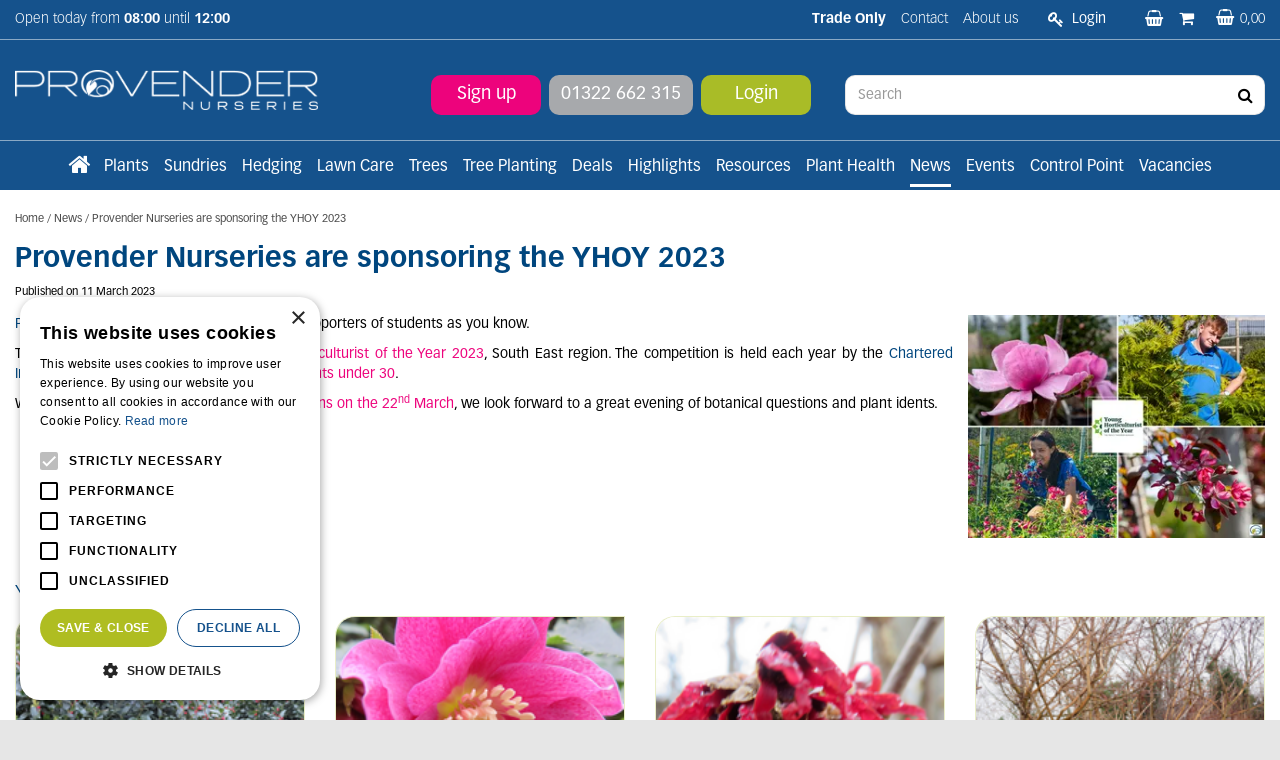

--- FILE ---
content_type: text/html; charset=utf-8
request_url: https://www.provendernurseries.co.uk/news/1527/provender-nurseries-are-sponsoring-the-yhoy-2023
body_size: 22687
content:
<!DOCTYPE html>
<html lang="en"><head>
<meta charset="utf-8">
<!-- Google Tag Manager -->
<script>(function(w,d,s,l,i){w[l]=w[l]||[];w[l].push({'gtm.start':
new Date().getTime(),event:'gtm.js'});var f=d.getElementsByTagName(s)[0],
j=d.createElement(s),dl=l!='dataLayer'?'&l='+l:'';j.async=true;j.src=
'https://www.googletagmanager.com/gtm.js?id='+i+dl;f.parentNode.insertBefore(j,f);
})(window,document,'script','dataLayer','GTM-M5BMZ9M');</script>
<!-- End Google Tag Manager --><meta name="viewport" content="width=device-width, initial-scale=1, maximum-scale=1, minimum-scale=1, shrink-to-fit=no">
<title>In-Depth News for Trade Customers | Provender Nurseries - Provender Nurseries - Wholesale Nursery in Swanley, Kent</title>
<meta name="description" content="Provender Nurseries are sponsoring the YHOY 2023 - Stay updated on horticulture trends for trade customers at Provender Nurseries, a leading plant nursery.">
<meta property="og:description" content="Provender Nurseries are sponsoring the YHOY 2023 - Stay updated on horticulture trends for trade customers at Provender Nurseries, a leading plant nursery.">
<meta property="og:type" content="article">
<meta property="og:title" content="Provender Nurseries are sponsoring the YHOY 2023">
<meta property="og:url" content="https://www.provendernurseries.co.uk/news/1527/provender-nurseries-are-sponsoring-the-yhoy-2023">
<meta property="og:image" content="https://www.provendernurseries.co.uk/files/images/news/provender-nurseries-are-sponsoring-the-yhoy-2023-800x600-6409d0f823383_og.jpg">
<meta property="og:locale" content="en_GB">
<meta property="og:site_name" content="Provender Nurseries">
<meta name="author" content="Provender Nurseries">
<meta name="format-detection" content="telephone=no">
<link rel="alternate" type="application/rss+xml" href="https://www.provendernurseries.co.uk/news/feed.xml">
<link href="https://fonts.google.com/" rel="dns-prefetch" crossorigin>
<link href="https://fonts.gstatic.com" rel="dns-prefetch" crossorigin>
<link href="https://ajax.googleapis.com" rel="dns-prefetch" crossorigin>
<link href="https://www.google-analytics.com" rel="dns-prefetch" crossorigin>
<link href="https://www.googleadservices.com" rel="dns-prefetch" crossorigin>
<link href="https://use.typekit.net" rel="dns-prefetch" crossorigin>
<link href="/website/default-v2/images/triangel_up_white.svg" rel="preload" as="image">
<link href="/website/default-v2/images/triangel_top_blue.svg" rel="preload" as="image">
<link href="/website/default-v2/images/triangel_down_blue.svg" rel="preload" as="image">
<link href="/website/default-v2/images/bg_footer.svg" rel="preload" as="image">
<link href="/website/default-v2/images/triangel_top_gray.svg" rel="preload" as="image">
<link href="/website/default-v2/images/logo.png" rel="preload" as="image">
<link href="//ajax.googleapis.com/ajax/libs/jquery/3.7.1/jquery.min.js" rel="preload" as="script">
<link href="/js/production/libs/imagesloaded.pkgd.min.js" rel="preload" as="script">

<meta name="p:domain_verify" content="3128448526a73ecb1fd61695f057f839"/>
<meta name="msvalidate.01" content="0305FA42EECDF0E861C5A1755F9DE96B" />
<meta name="google-site-verification" content="7hsx0tDAYrgybtiQ66-5XDVtKfyyLn9OXxSNqAOobZg" />

<script>
!function(e,t,n,s,u,a){e.twq||(s=e.twq=function(){s.exe?s.exe.apply(s,arguments):s.queue.push(arguments);
},s.version='1.1',s.queue=[],u=t.createElement(n),u.async=!0,u.src='//static.ads-twitter.com/uwt.js',
a=t.getElementsByTagName(n)[0],a.parentNode.insertBefore(u,a))}(window,document,'script');
// Insert Twitter Pixel ID and Standard Event data below
twq('init','o1x52');
twq('track','PageView');
</script>

<!--<script src="https://www.googleoptimize.com/optimize.js?id=OPT-ND6SSDG"></script>-->
<script src="https://apps.elfsight.com/p/platform.js" defer></script>

<!-- Google tag (gtag.js) -->
<script async src="https://www.googletagmanager.com/gtag/js?id=AW-11087685889"></script>
<script>
  window.dataLayer = window.dataLayer || [];
  function gtag(){dataLayer.push(arguments);}
  gtag('js', new Date());
  gtag('config', 'AW-11087685889');
</script>

<!-- Cookie script --> 
<script type="text/javascript" charset="UTF-8" src="//cdn.cookie-script.com/s/09d41801880acd66c80c668a397b10fe.js"></script>
<!-- End Cookie script-->
<link href="https://www.provendernurseries.co.uk/news/1527/provender-nurseries-are-sponsoring-the-yhoy-2023" rel="canonical" />
<link href="/files/images/icons/favicon-1661417491.ico" rel="icon" type="image/x-icon" />
<link href="/files/images/icons/3741d8b44b/apple-touch-icon-precomposed.png" rel="apple-touch-icon" />
<link rel="preload" href="/font/fontawesome-webfont.woff2?v=4.7.0" as="font" crossorigin>
<link rel="dns-prefetch" href="https://www.google-analytics.com" crossorigin>
<link rel="dns-prefetch" href="https://stats.g.doubleclick.net" crossorigin>
<link rel="stylesheet" type="text/css" href="/website/default-v2/css/style_production.178.css">



    <script type="text/javascript">
  	var app = {"baseUrl":"","assetUrl":"","locale":"en_GB","language":"en"};
  	app.lang = app.lang || {};
	</script>
		</head>
<body class="col_equal responsive en_GB en news news-item">
<!-- Google Tag Manager (noscript) -->
<noscript><iframe src="https://www.googletagmanager.com/ns.html?id=GTM-M5BMZ9M"
height="0" width="0" style="display:none;visibility:hidden"></iframe></noscript>
<!-- End Google Tag Manager (noscript) --><div id="body_content">
	<div id=skip-link><a href="#content" class="sr-only sr-only-focusable">Jump to content</a></div>
		<section id=container>
		<header class="layout_placeholder placeholder-header">
	<div class=in>
		<div id="layout_block_2" class="layout_block block_type_breadcrumbs">
	<div class=in itemscope itemtype="https://schema.org/BreadcrumbList">		<div class="breadcrumb" itemprop="itemListElement" itemscope itemtype="https://schema.org/ListItem">
		  		  <a itemprop="item"  href="/" class="home" title="Home"><span itemprop="name">Home</span><meta itemprop="position" content="1"></a>
		  <div class="separator">&gt;</div>		</div>
			<div class="breadcrumb" itemprop="itemListElement" itemscope itemtype="https://schema.org/ListItem">
		  		  <a itemprop="item"  href="/news" title="News"><span itemprop="name">News</span><meta itemprop="position" content="2"></a>
		  <div class="separator">&gt;</div>		</div>
			<div class="breadcrumb" itemprop="itemListElement" itemscope itemtype="https://schema.org/ListItem">
		  		  <a itemprop="item"  href="/news/1527/provender-nurseries-are-sponsoring-the-yhoy-2023" title="Provender Nurseries are sponsoring the YHOY 2023"><span itemprop="name">Provender Nurseries are sponsoring the YHOY 2023</span><meta itemprop="position" content="3"></a>
		  		</div>
	</div>
</div>	
	</div>
</header>	    <div class="column_wrapper disable_left disable_right column-1">
	    	<div class=in>
				<div class=main_column id=main_column>
					<div class="layout_placeholder placeholder-content_top">
	<div class="in">
		    <div id="layout_block_11" class="layout_block block_type_openinghours_today">
        <div class=wrap>
            <div class=in>
                <div class=block-content>
                    <span class="location_1"><span class="opened-text">Open today from <span class="open-hours">08:00</span> until <span class="close-hours">12:00</span></span></span>                </div>
            </div>
        </div>
    </div>
<div id="layout_block_34" class="layout_block block_type_html header_social">
		<div class="wrap">
		<div class=in>
						<div class=block-content><ul>
	<li><span style="color:#FFFFFF;"><strong>Trade Only</strong></span></li>
</ul></div>					</div>
	</div>
	</div>
<nav id="layout_block_15" class="layout_block block_type_navigation menu_top submenu_horizontal">
<div class="in">
<ul>
  <li class="first" id="item_84"><span class=headlink>
    <a id="84" title="Contact" class="label " href="https://www.provendernurseries.co.uk/location/provender-nurseries" target="_self"><span class=in>Contact</span></a>
             
             </span>
  </li>
  <li class="last has_submenu has_html_submenu" id="item_35"><span class=headlink>
    <a id="35" title="About us" class="label " href="https://www.provendernurseries.co.uk/about-us" target="_self"><span class=in>About us</span></a>
             
             </span>
    <div class="sub submenu submenu_html">
<ul>
	<li><a href="https://www.provendernurseries.co.uk/about-us/about-provender-nursery">About Provender Nursery</a></li>
	<li><a href="https://www.provendernurseries.co.uk/about-us/sustainability">Sustainability</a></li>
	<li><a href="https://www.provendernurseries.co.uk/about-us/industry-collaborations">Industry Collaborations</a></li>
	<li><a href="https://www.provendernurseries.co.uk/about-us/faq-and-jobs">FAQs and Jobs</a></li>
	<li><a href="https://www.provendernurseries.co.uk/webshop/account/register">Sign up</a></li>
</ul>
    </div>
  </li>
</ul>
</div>
</nav>
<div id="layout_block_13" class="layout_block block_type_login_box popup">
	<div class=wrap>
		<div class=in>
			<div class=block-content>
										<ul>
														<li class="show-login">
								<a title="Login" class="login-link-element" href="#"><span>Login</span></a>
								<div class="login-box">
									<form class=form method="post" action="/index/login">
										<fieldset>
											<label for="user">Email</label>
											<input type="text" name="user" id="user" class="text" placeholder="Email">
											<label for="password">Password</label>
											<input type="password" name="password" id="password" class="text" placeholder="Password">
																						<input type="submit" class="btn btn-default" value="Login">
										</fieldset>
									</form>
								</div>
							</li>
						</ul>
													</div>
		</div>
	</div>
</div><div id="layout_block_44" class="layout_block block_type_html header_customer_environment">
		<div class="wrap">
		<div class=in>
						<div class=block-content><ul>
	<li><a href="/customer-environment/baskets" title="Saved baskets"><i class="fa fa-shopping-basket">&nbsp;</i></a></li>
	<li><a href="/customer-environment/purchases" title="Purchase history"><i class="fa fa-shopping-cart">&nbsp;</i></a></li>
</ul></div>					</div>
	</div>
	</div>
<!-- no wishlist found for block id 21 --><div id="layout_block_12" class="layout_block block_type_webshop_shoppingcart"  title="Go to the shopping cart">
	<div class="wrap popup-cart-container">
		<div class=in>
						<div class=block-content>
                								<a href="/cart" class="cartLink">
					<span class="info no_items">
						0,00					</span>
				</a>
								<div class="cart-links no_items">
					<div class="pay-link"><a href="/cart" title="View basket">View basket</a></div>
				</div>
							</div>
					</div>
	</div>
</div>
<div id="layout_block_4" class="layout_block block_type_logo">
	<div class=in>
		<a href="/" title="Provender Nurseries - Wholesale Nursery in Swanley, Kent" class="logo">
			<img src="/website/default-v2/images/logo.png" alt="Provender Nurseries - Wholesale Nursery in Swanley, Kent"  loading="eager">
		</a>
	</div>
</div><div id="layout_block_18" class="layout_block block_type_html header_order">
		<div class="wrap">
		<div class=in>
						<div class=block-content><ul>
	<li><a href="https://www.provendernurseries.co.uk/webshop/account/register">Sign up</a></li>
	<li><a href="tel:01322662315">01322 662 315</a></li>
	<li><a href="https://www.provendernurseries.co.uk/webshop/account/login">Login</a></li>
</ul></div>					</div>
	</div>
	</div>
<div id="layout_block_17" class="layout_block block_type_html header_search">
		<div class="wrap">
		<div class=in>
						<div class=block-content><p><a class="fa fa-search" href="#">src</a></p></div>					</div>
	</div>
	</div>
<div id="layout_block_8" class="layout_block block_type_search_box_2">
	<div class=wrap>
		<div class=in>
			<div class=block-content>
				<form name="search2" class=form action="/search">
					<input type=hidden id=search_id name="search_id" value="8">
					<div class="grid-10-12">
						<input type=text name=q id=search-input placeholder="Search">
					</div>
					<div class="grid-2-12">
						<input type=submit name=search-submit id=search-submit value="Search">
					</div>
				</form>
			</div>
		</div>
	</div>
</div>
<nav id="layout_block_16" class="layout_block block_type_navigation menu_main submenu_horizontal">
<div class="in">
<ul>
  <li class="first" id="item_169"><span class=headlink>
    <a id="169" title="Home" class="label " href="/" target="_self"><span class=in>Home</span></a>
             
             </span>
  </li>
  <li class="has_submenu has_html_submenu" id="item_164"><span class=headlink>
    <a id="164" title="Plants" class="label " href="https://www.provendernurseries.co.uk/plants" target="_self"><span class=in>Plants</span></a>
             
             </span>
    <div class="sub submenu submenu_html">
<div class="submenu-in">
<p><a href="https://www.provendernurseries.co.uk/plants"><span style="color:#00467F;">Plants</span></a></p>

<ul>
	<li><a href="https://www.provendernurseries.co.uk/plants/alpines1">Alpines</a></li>
	<li><a href="https://www.provendernurseries.co.uk/plants/aquatic-plants1">Aquatic Plants</a></li>
	<li><a href="https://www.provendernurseries.co.uk/plants/bamboos1">Bamboo</a></li>
	<li><a href="https://www.provendernurseries.co.uk/plants/bedding1">Bedding</a></li>
	<li><a href="https://www.provendernurseries.co.uk/plants/bulbs-2025">Bulbs</a></li>
	<li><a href="https://www.provendernurseries.co.uk/plants/climbers1">Climbers</a></li>
	<li><a href="https://www.provendernurseries.co.uk/plants/conifers1">Conifers</a></li>
	<li><a href="https://www.provendernurseries.co.uk/plants/exotics">Exotics</a></li>
	<li><a href="https://www.provendernurseries.co.uk/plants/ferns1">Ferns</a></li>
</ul>

<ul>
	<li><a href="https://www.provendernurseries.co.uk/plants/fruit1">Fruit</a></li>
	<li><a href="https://www.provendernurseries.co.uk/plants/grasses1">Grasses</a></li>
	<li><a href="https://www.provendernurseries.co.uk/plants/green-roof">Green Roof</a></li>
	<li><a href="https://www.provendernurseries.co.uk/plants/hedging-screening1">Hedging &amp; Screening</a></li>
	<li><a href="https://www.provendernurseries.co.uk/plants/herbaceous1">Herbaceous</a></li>
	<li><a href="https://www.provendernurseries.co.uk/plants/herbs-vegetables1">Herbs &amp; Vegetables</a></li>
	<li><a href="https://www.provendernurseries.co.uk/plants/olives1">Olives</a></li>
</ul>

<ul>
	<li><a href="https://www.provendernurseries.co.uk/plants/palms1">Palms</a></li>
	<li><a href="https://www.provendernurseries.co.uk/plants/rhododendrons-azaleas1">Rhododendron &amp; Azalea</a></li>
	<li><a href="https://www.provendernurseries.co.uk/plants/roses1">Roses</a></li>
	<li><a href="https://www.provendernurseries.co.uk/plants/shrubs-14l">Shrubs &lt; 14L</a></li>
	<li><a href="https://www.provendernurseries.co.uk/plants/specimen-shrubs-15l">Specimen Shrubs 15L &gt;</a></li>
	<li><a href="https://www.provendernurseries.co.uk/plants/topiary1">Topiary</a></li>
	<li><a href="https://www.provendernurseries.co.uk/plants/trees1">Trees</a></li>
</ul>
</div>

<div class="submenu-in">
<p><a href="https://www.provendernurseries.co.uk/resources"><span style="color:#00467F;">Plant Resources</span></a></p>

<ul>
	<li><a href="https://www.provendernurseries.co.uk/resources/plant-factsheets">Plant Factsheets</a></li>
	<li><a href="https://www.provendernurseries.co.uk/resources/tree-factsheets2">Tree Factsheets</a></li>
</ul>

<ul>
	<li><a href="https://www.provendernurseries.co.uk/resources/videos">Videos</a></li>
</ul>
</div>
    </div>
  </li>
  <li class="has_submenu has_html_submenu" id="item_165"><span class=headlink>
    <a id="165" title="Sundries" class="label " href="https://www.provendernurseries.co.uk/sundries" target="_self"><span class=in>Sundries</span></a>
             
             </span>
    <div class="sub submenu submenu_html">
<div class="submenu-in">
<p><a href="https://www.provendernurseries.co.uk/sundries"><span style="color:#00467F;">Sundries </span></a></p>

<ul>
	<li><a href="https://www.provendernurseries.co.uk/sundries/aggregates">Aggregates</a></li>
	<li><a href="https://www.provendernurseries.co.uk/sundries/bark-compost-soils">Barks, Composts &amp; Soils</a></li>
	<li><a href="https://www.provendernurseries.co.uk/sundries/chemicals-weedkillers-fertilisers">Chemicals, Weedkillers &amp; Fertilisers</a></li>
	<li><a href="https://www.provendernurseries.co.uk/sundries/fabrics-netting-tying-root-control">Fabrics, Netting, Tying&nbsp;&amp; Root Control</a></li>
	<li><a href="https://www.provendernurseries.co.uk/sundries/fencing-screening">Fencing &amp; Screening</a></li>
	<li><a href="https://www.provendernurseries.co.uk/sundries/chemicals-weedkillers-fertilisers/fertilisers">Fertilisers</a></li>
</ul>

<ul>
	<li><a href="https://www.provendernurseries.co.uk/sundries/gloves-ppe">Gloves &amp; PPE</a></li>
	<li><a href="https://www.provendernurseries.co.uk/sundries/irrigation">Irrigation</a></li>
	<li><a href="https://www.provendernurseries.co.uk/sundries-landscaping-accessories">Landscaping Accessories</a></li>
	<li><a href="https://www.provendernurseries.co.uk/sundries/lawn-care">Lawn Care</a></li>
	<li><a href="https://www.provendernurseries.co.uk/sundries-living-walls">Living Walls</a></li>
</ul>

<ul>
	<li><a href="https://www.provendernurseries.co.uk/sundries/pots-planters-troughs">Pots, Planters &amp; Troughs</a></li>
	<li><a href="https://www.provendernurseries.co.uk/sundries/seeds-sets">Seeds &amp; Sets</a></li>
	<li><a href="https://www.provendernurseries.co.uk/sundries/sleepers-stakes">Sleepers &amp; Stakes</a></li>
	<li><a href="https://www.provendernurseries.co.uk/sundries/tools-hardware">Tools &amp; Hardware</a></li>
	<li><a href="https://www.provendernurseries.co.uk/sundries/tree-planting">Tree Planting</a></li>
	<li><a href="https://www.provendernurseries.co.uk/sundries/turf2">Turf</a></li>
</ul>
</div>

<div class="submenu-in">
<p><a href="https://www.provendernurseries.co.uk/resources"><span style="color:#00467F;">Sundry Resources</span></a></p>

<ul>
	<li><a href="https://www.provendernurseries.co.uk/webshop/calculator">Product Calculator</a></li>
	<li><a href="https://www.provendernurseries.co.uk/resources/landscaping-factsheets">Landscaping Factsheets</a></li>
</ul>

<ul>
	<li><a href="https://www.provendernurseries.co.uk/resources/videos">Videos</a></li>
</ul>
</div>
    </div>
  </li>
  <li class="" id="item_150"><span class=headlink>
    <a id="150" title="Hedging" class="label " href="https://www.provendernurseries.co.uk/plants/hedging-screening1" target="_self"><span class=in>Hedging</span></a>
             
             </span>
  </li>
  <li class="" id="item_163"><span class=headlink>
    <a id="163" title="Lawn Care" class="label " href="https://www.provendernurseries.co.uk/sundries/lawn-care" target="_self"><span class=in>Lawn Care</span></a>
             
             </span>
  </li>
  <li class="has_submenu has_html_submenu" id="item_170"><span class=headlink>
    <a id="170" title="Trees" class="label " href="https://www.provendernurseries.co.uk/plants/trees1" target="_self"><span class=in>Trees</span></a>
             
             </span>
    <div class="sub submenu submenu_html">
<div class="submenu-in">
<p><a href="https://www.provendernurseries.co.uk/plants/trees1"><span style="color:#00467F;">Trees</span></a></p>

<p>&nbsp;</p>

<ul>
	<li><a href="https://www.provendernurseries.co.uk/plants/trees1/pleached-trees1">Pleached Trees</a></li>
	<li><a href="https://www.provendernurseries.co.uk/plants/trees1/multi-stem-trees1">Multi-stem Trees</a></li>
	<li><a href="https://www.provendernurseries.co.uk/plants/trees1/feathered-trees1">Feathered Trees</a></li>
</ul>

<ul>
	<li><a href="https://www.provendernurseries.co.uk/plants/trees1/standard-trees1">Standard Trees</a></li>
	<li><a href="https://www.provendernurseries.co.uk/plants/fruit1/top-fruit1">Top Fruit Trees</a></li>
</ul>
</div>
    </div>
  </li>
  <li class="" id="item_186"><span class=headlink>
    <a id="186" title="Tree Planting" class="label " href="https://www.provendernurseries.co.uk/sundries/tree-planting" target="_self"><span class=in>Tree Planting</span></a>
             
             </span>
  </li>
  <li class="has_submenu has_html_submenu" id="item_175"><span class=headlink>
    <a id="175" title="Deals" class="label " href="https://www.provendernurseries.co.uk/deals" target="_self"><span class=in>Deals</span></a>
             
             </span>
    <div class="sub submenu submenu_html">
<div class="submenu-in">
<p><a href="https://www.provendernurseries.co.uk/deals"><span style="color:#00467F;">Deals</span></a></p>

<ul>
	<li><a href="https://www.provendernurseries.co.uk/deal/deals/bulk-buys-offers">Bulk-Buys Offers</a></li>
	<li><a href="https://www.provendernurseries.co.uk/deal/deals/multi-buy-savings">Multi-Buy Saving</a></li>
	<li><a href="https://www.provendernurseries.co.uk/deal/deals/price-drops">Price drops</a></li>
	<li><a href="https://www.provendernurseries.co.uk/deal/deals/while-stocks-last">While Stocks Last</a></li>
</ul>
</div>
    </div>
  </li>
  <li class="has_submenu has_html_submenu" id="item_140"><span class=headlink>
    <a id="140" title="Highlights" class="label " href="https://www.provendernurseries.co.uk/stock-highlights" target="_self"><span class=in>Highlights</span></a>
             
             </span>
    <div class="sub submenu submenu_html">
<div class="submenu-in">
<p><a href="https://www.provendernurseries.co.uk/stock-highlights"><span style="color:#00467F;">Stock Highlights</span></a></p>

<ul>
	<li><a href="https://www.provendernurseries.co.uk/stock-highlights/going-green">Going Green</a></li>
	<li><a href="https://www.provendernurseries.co.uk/stock-highlights/proven-winners">Proven Winners&nbsp;&reg;</a></li>
	<li><a href="https://www.provendernurseries.co.uk/stock-highlights-spotlight-on">Spotlight On</a></li>
</ul>
</div>
    </div>
  </li>
  <li class="has_submenu has_html_submenu" id="item_67"><span class=headlink>
    <a id="67" title="Resources" class="label " href="https://www.provendernurseries.co.uk/resources" target="_self"><span class=in>Resources</span></a>
             
             </span>
    <div class="sub submenu submenu_html">
<div class="submenu-in">
<p><a href="https://www.provendernurseries.co.uk/resources"><span style="color:#00467F;">Resources</span></a></p>

<ul>
	<li><a href="https://www.provendernurseries.co.uk/webshop/calculator">Product Calculator</a></li>
	<li><a href="https://www.provendernurseries.co.uk/resources/landscaping-factsheets">Landscaping Factsheets</a></li>
	<li><a href="https://www.provendernurseries.co.uk/resources/plant-factsheets">Plant Factsheets</a></li>
	<li><a href="https://www.provendernurseries.co.uk/resources/tree-factsheets2">Tree Factsheets</a></li>
</ul>

<ul>
	<li><a href="https://www.provendernurseries.co.uk/resources/turf-factsheets">Turf Factsheets</a></li>
	<li><a href="https://www.provendernurseries.co.uk/resources/videos">Videos</a></li>
	<br />
	&nbsp;
</ul>
</div>
    </div>
  </li>
  <li class="has_submenu has_html_submenu" id="item_166"><span class=headlink>
    <a id="166" title="Plant Health" class="label " href="https://www.provendernurseries.co.uk/plant-health" target="_self"><span class=in>Plant Health</span></a>
             
             </span>
    <div class="sub submenu submenu_html">
<div class="submenu-in">
<p><a href="https://www.provendernurseries.co.uk/plant-health"><span style="color:#00467F;">Plant Health</span></a></p>

<ul>
	<li><a href="https://www.provendernurseries.co.uk/plant-health/plant-health-border-control-point">Border Control Point (BCP)</a></li>
	<li><a href="https://www.provendernurseries.co.uk/plant-health/plant-healthy2">Plant Healthy</a></li>
	<li><a href="https://www.provendernurseries.co.uk/plant-health/biosecurity2">Biosecurity</a></li>
</ul>
</div>
    </div>
  </li>
  <li class="active" id="item_102"><span class=headlink>
    <a id="102" title="News" class="label " href="/news" target="_self"><span class=in>News</span></a>
             
             </span>
  </li>
  <li class="" id="item_144"><span class=headlink>
    <a id="144" title="Events" class="label " href="https://www.provendernurseries.co.uk/activities" target="_self"><span class=in>Events</span></a>
             
             </span>
  </li>
  <li class="" id="item_174"><span class=headlink>
    <a id="174" title="Control Point" class="label " href="/control-point" target="_self"><span class=in>Control Point</span></a>
             
             </span>
  </li>
  <li class="last" id="item_178"><span class=headlink>
    <a id="178" title="Vacancies" class="label " href="https://www.provendernurseries.co.uk/vacancies" target="_self"><span class=in>Vacancies</span></a>
             
             </span>
  </li>
</ul>
</div>
</nav>
	</div>
</div>					<section id=content tabindex="-1">
						<div class=in>
																					<article class=news-details itemscope itemtype="https://schema.org/NewsArticle">
	<div class=news-title><h1 itemprop="headline" title="Provender Nurseries are sponsoring the YHOY 2023">Provender Nurseries are sponsoring the YHOY 2023</h1></div>
	<time itemprop="datePublished" datetime="2023-03-11T00:00:00+01:00" class=news-date><span class="news-publish-text">Published on </span><span class="news-publish-date">11 March 2023</span></time>
		<div class=news-text itemprop="articleBody">
		<figure itemprop="image" itemscope itemtype="https://schema.org/ImageObject">
                <a class="fancybox" href="/files/images/news/provender-nurseries-are-sponsoring-the-yhoy-2023-800x600-6409d0f823383_n.webp" title="Provender Nurseries are sponsoring the YHOY 2023">
                    <img itemprop="contentUrl" src="/files/images/news/provender-nurseries-are-sponsoring-the-yhoy-2023-800x600-6409d0f823383_s.webp" alt="Provender Nurseries are sponsoring the YHOY 2023" width="800" height="600" />
                </a>
            </figure><p><a href="https://www.provendernurseries.co.uk/"><span style="color:#00467e;">Provender Nurseries</span></a> have always been avid supporters of students as you know.</p>

<p>This year, we are sponsors for the <span style="color:#ed037c;">Young Horticulturist of the Year 2023</span>, South East region. The competition is held each year by the <a href="https://www.horticulture.org.uk/"><span style="color:#00467e;">Chartered Institute of Horticulture</span></a> and is open to <span style="color:#ed037c;">all students under 30</span>.</p>

<p>With the Regional Final being held in <span style="color:#ed037c;">Kew Gardens on the 22<sup>nd</sup> March</span>, we look forward to a great evening of botanical questions and plant idents.</p>	</div>
		<meta itemprop="author" content="Provender Nurseries" />
	</article>

<div id=extra-news-items class=" dont-show-text">
	<div class=in>
		<div id=extra-news-items-title><h3>You might also be interested in:</h3></div>
				<div id=extra-news-items-content class=flex-items>
							<div class=extra-news-item>
					<div class=wrap>
						<div class=in>
														<div class=news-title><h2><a href="/news/2106/topiary-balls" title="Topiary Balls">Topiary Balls</a></h2></div>
																<time datetime="2026-01-23T00:00:00+01:00" class=news-date><span class="news-publish-text">Published on </span><span class="news-publish-date">23 January 2026</span></time>
															<div class=news-text>
								<figure>
                                        <a href="/news/2106/topiary-balls" title="Topiary Balls">
                                            <img src="/files/images/news/topiary-balls-600x337-6960f305d9317_s.png" alt="Topiary Balls" width="600" height="337" />
                                        </a>
                                    </figure>							</div>
																				</div>
					</div>
				</div>
							<div class=extra-news-item>
					<div class=wrap>
						<div class=in>
														<div class=news-title><h2><a href="/news/2104/spotlight-on" title="Spotlight On">Spotlight On</a></h2></div>
																<time datetime="2026-01-21T00:00:00+01:00" class=news-date><span class="news-publish-text">Published on </span><span class="news-publish-date">21 January 2026</span></time>
															<div class=news-text>
								<figure>
                                        <a href="/news/2104/spotlight-on" title="Spotlight On">
                                            <img src="/files/images/news/spotlight-on-449x800-6960f14a3db19_s.png" alt="Spotlight On" width="449" height="800" />
                                        </a>
                                    </figure>							</div>
																				</div>
					</div>
				</div>
							<div class=extra-news-item>
					<div class=wrap>
						<div class=in>
														<div class=news-title><h2><a href="/news/2103/exotic-scent-required-we-have-it-here" title="Exotic scent required? We have it here....">Exotic scent required? We have it here....</a></h2></div>
																<time datetime="2026-01-19T00:00:00+01:00" class=news-date><span class="news-publish-text">Published on </span><span class="news-publish-date">19 January 2026</span></time>
															<div class=news-text>
								<figure>
                                        <a href="/news/2103/exotic-scent-required-we-have-it-here" title="Exotic scent required? We have it here....">
                                            <img src="/files/images/news/exotic-scent-required-we-have-it-here-449x800-6960f01a7e19e_s.png" alt="Exotic scent required? We have it here...." width="449" height="800" />
                                        </a>
                                    </figure>							</div>
																				</div>
					</div>
				</div>
							<div class=extra-news-item>
					<div class=wrap>
						<div class=in>
														<div class=news-title><h2><a href="/news/2102/fantastic-winter-colour-not-in-the-normal-places" title="Fantastic Winter Colour.  Not in the normal places">Fantastic Winter Colour.  Not in the normal places</a></h2></div>
																<time datetime="2026-01-15T00:00:00+01:00" class=news-date><span class="news-publish-text">Published on </span><span class="news-publish-date">15 January 2026</span></time>
															<div class=news-text>
								<figure>
                                        <a href="/news/2102/fantastic-winter-colour-not-in-the-normal-places" title="Fantastic Winter Colour.  Not in the normal places">
                                            <img src="/files/images/news/fantastic-winter-colour-not-in-the-normal-places-449x800-6960edfd626d9_s.png" alt="Fantastic Winter Colour.  Not in the normal places" width="449" height="800" />
                                        </a>
                                    </figure>							</div>
																				</div>
					</div>
				</div>
					</div>
	</div>
</div>
<script type="text/javascript">
var firstRun = true;

function setConformingHeight(el, newHeight) {
	// set the height to something new, but remember the original height in case things change
	el.data("originalHeight", (el.data("originalHeight") == undefined) ? (el.outerHeight()) : (el.data("originalHeight")));
	el.attr('style', ((el.data("originalStyle") != undefined) ? (el.data("originalStyle")) : '') + 'height: ' + newHeight + 'px !important;');
}

function getOriginalHeight(el) {
	// if the height has changed, send the originalHeight
	return (el.data("originalHeight") == undefined) ? (el.outerHeight()) : (el.data("originalHeight"));
}

function saveOriginalStyles(elements) {
	elements.each(function() {
		var $this = $(this)
		$this.data("originalStyle", (($this.attr('style') != undefined) ? ($this.attr('style')) : ''));
	});
}

function columnConformBlock(container, items) {
	var currentTallest = 0,
		currentRowStart = 0,
		rowDivs = [];

	var elements = $(container).find(items);

	if (firstRun) {
		saveOriginalStyles(elements);
		firstRun = false;
	}

	// first remove originalHeight data and reset height
	elements.removeData('originalHeight').attr('style', 'height: auto !important;');

	// find the tallest DIV in the row, and set the heights of all of the DIVs to match it.
	elements.each(function() {
		var $this = $(this);
		if(currentRowStart != $this.position().top) {
			// we just came to a new row.  Set all the heights on the completed row
			for(currentDiv = 0 ; currentDiv < rowDivs.length ; currentDiv++)
				setConformingHeight(rowDivs[currentDiv], currentTallest);

			// set the variables for the new row
			rowDivs = []; // empty the array
			currentRowStart = $this.position().top;
			currentTallest = getOriginalHeight($this);
			rowDivs.push($this);
		} else {
			// another div on the current row.  Add it to the list and check if it's taller
			rowDivs.push($this);
			currentTallest = (currentTallest < getOriginalHeight($this)) ? (getOriginalHeight($this)) : (currentTallest);
		}
		// do the last row
		for(currentDiv = 0 ; currentDiv < rowDivs.length ; currentDiv++)
			setConformingHeight(rowDivs[currentDiv], currentTallest);
	});
}
</script>
    				
													</div>
					</section>
									</div>
							</div>
	    </div>
	    <footer class="layout_placeholder placeholder-footer">
	<div class="in">
		<div id="layout_block_36" class="layout_block block_type_html">
		<div class="wrap">
		<div class=in>
						<div class=block-title><h3 title="Company info">Company info</h3></div><div class=block-content><ul>
	<li>Provender Nurseries Limited</li>
	<li>The Landscape Centre</li>
	<li>Leydenhatch Lane</li>
	<li>Swanley, Kent, BR8 7PS</li>
	<li>&nbsp;</li>
	<li>Sales/Enquiries (01322) 662 315</li>
	<li>7.00 am - 5.00 pm</li>
	<li>Transport (01322) 611 694</li>
	<li>7.00 am - 4.00 pm</li>
	<li>Accounts (01322) 611 692</li>
	<li>9.00 am - 5.00 pm</li>
	<li>&nbsp;</li>
	<li><a href="mailto:sales@provendernurseries.co.uk">sales@provendernurseries.co.uk</a>&nbsp;&nbsp;<br />
	&nbsp;</li>
	<li>Hours of business:</li>
	<li>7.00 am - 5.00 pm Monday to Friday</li>
	<li>8.00 am - 12.00 pm Saturday</li>
	<li>Closed Sundays and Bank Holidays&nbsp;&nbsp;</li>
</ul></div>					</div>
	</div>
	</div>
<div id="layout_block_7" class="layout_block block_type_html">
		<div class="wrap">
		<div class=in>
						<div class=block-title><h3 title="Trade information">Trade information</h3></div><div class=block-content><ul>
	<li>A credit facility is available upon request.&nbsp; Please contact the accounts department for details.</li>
	<li>&nbsp;</li>
	<li>All prices are exclusive of VAT&nbsp;&nbsp;<br />
	&nbsp;</li>
	<li><img alt="Online payment tools" height="49" loading="lazy" src="https://www.provendernurseries.co.uk/files/images/output-onlinepngtools.webp" width="200" /></li>
	<li>&nbsp;</li>
	<li><a href="https://www.provendernurseries.co.uk/files/images/webshop/terms-conditions-pdf-1537538026.pdf">Terms and conditions</a></li>
</ul>

<p><a class="btn" href="https://www.provendernurseries.co.uk/webshop/account/register">Apply now</a></p></div>					</div>
	</div>
	</div>
<div id="layout_block_22" class="layout_block block_type_html">
		<div class="wrap">
		<div class=in>
						<div class=block-title><h3 title="Professional Relationships">Professional Relationships</h3></div><div class=block-content><p><a href="https://www.provendernurseries.co.uk/about-us/industry-collaborations"><span style="color:#00467e;">BALI </span></a>- British Association of Landscape Industries</p>

<p><a href="https://www.provendernurseries.co.uk/about-us/industry-collaborations"><span style="color:#00467e;">APL</span></a> -&nbsp;The&nbsp;Association of Professional Landscapers</p>

<p><a href="https://www.provendernurseries.co.uk/about-us/industry-collaborations"><span style="color:#00467e;">HTA </span></a>-&nbsp;The Horticultural Trades Association</p>

<p><a href="https://www.provendernurseries.co.uk/about-us/industry-collaborations"><span style="color:#00467e;">SGLD</span></a><a href="https://sgld.org.uk/"> </a>-&nbsp;Society of Garden + Landscape Designers</p>

<p><a href="https://www.provendernurseries.co.uk/about-us/industry-collaborations"><span style="color:#00467e;">Logistics UK&nbsp;</span></a></p>

<p><a href="https://www.provendernurseries.co.uk/about-us/industry-collaborations#:~:text=co.uk.-,Charities,-We%20are%20avid"><span style="color:#00467e;">Plant Healthy</span></a></p>

<p><a href="https://www.provendernurseries.co.uk/about-us/industry-collaborations#page_block_2737"><span style="color:#00467e;">Perennial</span></a></p>

<p><a href="https://www.provendernurseries.co.uk/about-us/industry-collaborations"><span style="color:#00467e;">IPPS</span></a></p>

<p><a href="https://www.provendernurseries.co.uk/about-us/industry-collaborations"><span style="color:#00467e;">FORS</span></a></p></div>					</div>
	</div>
	</div>
<div id="layout_block_28" class="layout_block block_type_html footer_social">
		<div class="wrap">
		<div class=in>
						<div class=block-title><h3 title="Social media">Social media</h3></div><div class=block-content><ul>
	<li><a class="fa fa-linkedin" href="https://www.linkedin.com/company/provender-nurseries-limited" rel="noopener noreferrer" target="_blank">LI</a></li>
	<li><a class="fa fa-facebook" href="https://www.facebook.com/ProvenderNurseries" rel="noopener noreferrer" target="_blank">FB</a></li>
	<li><a class="fa fa-instagram" href="https://www.instagram.com/provendernurseries/" rel="noopener noreferrer" target="_blank">IN</a></li>
	<li><a class="fa fa-pinterest" href="https://www.pinterest.co.uk/provenderpin/" rel="noopener noreferrer" target="_blank">PIN</a></li>
	<li><a class="fa fa-youtube" href="https://www.youtube.com/channel/UCHLYak0x3bwsNq1ZMbn8yqw" rel="noopener noreferrer" target="_blank">YT</a></li>
	<li><a class="icon icon-x" href="https://twitter.com/ProvenderTweets" rel="noopener noreferrer" target="_blank"><img alt="X" height="21" src="https://www.provendernurseries.co.uk/files/images/icon-x-660fae9e623d6.svg" style="width: 21px; height: 21px;" width="21" /></a></li>
</ul>

<div class="elfsight-app-4d4b95d2-45ee-49c0-9a71-b932b4d49404">&nbsp;</div></div>					</div>
	</div>
	</div>
<div id="layout_block_10" class="layout_block block_type_html footer_copy">
		<div class="wrap">
		<div class=in>
						<div class=block-content><ul>
	<li>&copy; Provender Nurseries</li>
	<li><a href="https://www.gardenconnect.com" rel="noopener noreferer" target="_blank">Garden Connect</a></li>
	<li><a href="https://www.provendernurseries.co.uk/privacy-policy">Privacy/Cookie Policy</a></li>
</ul></div>					</div>
	</div>
	</div>
<div id="layout_block_32" class="layout_block block_type_html header_menu">
		<div class="wrap">
		<div class=in>
						<div class=block-content><p><a class="fa fa-reorder" href="#">menu</a></p></div>					</div>
	</div>
	</div>
<div id="layout_block_35" class="layout_block block_type_html header_home_btn">
		<div class="wrap">
		<div class=in>
						<div class=block-content><p><a class="fa fa-home" href="/">Home</a></p></div>					</div>
	</div>
	</div>
<div id="layout_block_33" class="layout_block block_type_login_box popup">
	<div class=wrap>
		<div class=in>
			<div class=block-content>
										<ul>
														<li class="show-login">
								<a title="Login" class="login-link-element" href="/webshop/account/login"><span>Login</span></a>
								<div class="login-box">
									<form class=form method="post" action="/index/login">
										<fieldset>
											<label for="user">Email</label>
											<input type="text" name="user" id="user" class="text" placeholder="Email">
											<label for="password">Password</label>
											<input type="password" name="password" id="password" class="text" placeholder="Password">
																							<a class="forgot-password" href="/webshop/account/request-password-reset" title="Forgot password?"><span>Forgot password?</span></a>
																						<input type="submit" class="btn btn-default" value="Login">
										</fieldset>
									</form>
								</div>
							</li>
						</ul>
													</div>
		</div>
	</div>
</div><!-- no wishlist found for block id 30 -->	
	</div>
</footer>	</section>
</div>
<style>#fancybox-bg-ne,#fancybox-bg-nw,#fancybox-bg-se,#fancybox-bg-sw,#fancybox-left-ico,#fancybox-loading div,#fancybox-right-ico{background-image:url(/js/production/libs/fancybox/fancybox.png)}#fancybox-hide-sel-frame,#fancybox-loading div,#fancybox-overlay,#fancybox-wrap{top:0;left:0;position:absolute}#fancybox-loading{position:fixed;top:50%;left:50%;width:40px;height:40px;margin-top:-20px;margin-left:-20px;cursor:pointer;overflow:hidden;z-index:1104;display:none;-webkit-box-sizing:content-box;-moz-box-sizing:content-box;-ms-box-sizing:content-box;-o-box-sizing:content-box;box-sizing:content-box}#fancybox-loading div{width:40px;height:480px;-webkit-box-sizing:content-box;-moz-box-sizing:content-box;-ms-box-sizing:content-box;-o-box-sizing:content-box;box-sizing:content-box}#fancybox-overlay,#fancybox-tmp{box-sizing:content-box;display:none}#fancybox-overlay{width:100%;z-index:1100;-webkit-box-sizing:content-box;-moz-box-sizing:content-box;-ms-box-sizing:content-box;-o-box-sizing:content-box}#fancybox-tmp{padding:0;margin:0;border:0;overflow:auto;-webkit-box-sizing:content-box;-moz-box-sizing:content-box;-ms-box-sizing:content-box;-o-box-sizing:content-box}#fancybox-wrap{padding:20px;z-index:1101;outline:0;display:none;-webkit-box-sizing:content-box;-moz-box-sizing:content-box;-ms-box-sizing:content-box;-o-box-sizing:content-box;box-sizing:content-box;}#fancybox-outer{position:relative;width:100%;height:100%;background:#fff;-webkit-box-sizing:content-box;-moz-box-sizing:content-box;-ms-box-sizing:content-box;-o-box-sizing:content-box;box-sizing:content-box}#fancybox-content{width:0;height:0;padding:0;outline:0;position:relative;overflow:hidden;z-index:1102;border:solid #fff;-webkit-box-sizing:content-box;-moz-box-sizing:content-box;-ms-box-sizing:content-box;-o-box-sizing:content-box;box-sizing:content-box}#fancybox-hide-sel-frame{width:100%;height:100%;background:0 0;z-index:1101;-webkit-box-sizing:content-box;-moz-box-sizing:content-box;-ms-box-sizing:content-box;-o-box-sizing:content-box;box-sizing:content-box}#fancybox-close{position:absolute;top:-15px;right:-15px;width:30px;height:30px;background:url(/js/production/libs/fancybox/fancybox.png) -40px 0;cursor:pointer;z-index:1103;display:none;-webkit-box-sizing:content-box;-moz-box-sizing:content-box;-ms-box-sizing:content-box;-o-box-sizing:content-box;box-sizing:content-box}#fancybox-error{color:#444;font:400 12px/20px Arial;padding:14px;margin:0;-webkit-box-sizing:content-box;-moz-box-sizing:content-box;-ms-box-sizing:content-box;-o-box-sizing:content-box;box-sizing:content-box}#fancybox-frame,#fancybox-img{width:100%;border:none;box-sizing:content-box;height:100%}#fancybox-img{padding:0;margin:0;outline:0;line-height:0;vertical-align:top;-webkit-box-sizing:content-box;-moz-box-sizing:content-box;-ms-box-sizing:content-box;-o-box-sizing:content-box}#fancybox-frame{display:block;-webkit-box-sizing:content-box;-moz-box-sizing:content-box;-ms-box-sizing:content-box;-o-box-sizing:content-box}#fancybox-left,#fancybox-right{position:absolute;bottom:0;height:100%;width:35%;cursor:pointer;outline:0;background:url(/js/production/libs/fancybox/blank.gif);z-index:1102;display:none;-webkit-box-sizing:content-box;-moz-box-sizing:content-box;-ms-box-sizing:content-box;-o-box-sizing:content-box;box-sizing:content-box}#fancybox-left{left:0}#fancybox-right{right:0}#fancybox-left-ico,#fancybox-right-ico{position:absolute;top:50%;left:-9999px;width:30px;height:30px;margin-top:-15px;cursor:pointer;z-index:1102;display:block;-webkit-box-sizing:content-box;-moz-box-sizing:content-box;-ms-box-sizing:content-box;-o-box-sizing:content-box;box-sizing:content-box}#fancybox-left-ico{left:20px;background-position:-40px -30px}#fancybox-right-ico{left:auto;right:20px;background-position:-40px -60px}@media (min-width:992px){#fancybox-left-ico,#fancybox-right-ico{left:-9999px}}#fancybox-left:hover,#fancybox-right:hover{visibility:visible}#fancybox-left:hover span{left:20px}#fancybox-right:hover span{left:auto;right:20px}.fancybox-bg{position:absolute;padding:0;margin:0;border:0;width:20px;height:20px;z-index:1001;-webkit-box-sizing:content-box;-moz-box-sizing:content-box;-ms-box-sizing:content-box;-o-box-sizing:content-box;box-sizing:content-box}#fancybox-bg-n,#fancybox-bg-s{left:0;width:100%;background-image:url(/js/production/libs/fancybox/fancybox-x.png)}#fancybox-bg-e,#fancybox-bg-w{top:0;height:100%;background-image:url(/js/production/libs/fancybox/fancybox-y.png)}#fancybox-bg-n,#fancybox-bg-ne{box-sizing:content-box;top:-20px}#fancybox-bg-n{-webkit-box-sizing:content-box;-moz-box-sizing:content-box;-ms-box-sizing:content-box;-o-box-sizing:content-box}#fancybox-bg-ne{right:-20px;background-position:-40px -162px;-webkit-box-sizing:content-box;-moz-box-sizing:content-box;-ms-box-sizing:content-box;-o-box-sizing:content-box}#fancybox-bg-e,#fancybox-bg-se{right:-20px;box-sizing:content-box}#fancybox-bg-e{background-position:-20px 0;-webkit-box-sizing:content-box;-moz-box-sizing:content-box;-ms-box-sizing:content-box;-o-box-sizing:content-box}#fancybox-bg-se{bottom:-20px;background-position:-40px -182px;-webkit-box-sizing:content-box;-moz-box-sizing:content-box;-ms-box-sizing:content-box;-o-box-sizing:content-box}#fancybox-bg-s,#fancybox-bg-sw{bottom:-20px;box-sizing:content-box}#fancybox-bg-s{background-position:0 -20px;-webkit-box-sizing:content-box;-moz-box-sizing:content-box;-ms-box-sizing:content-box;-o-box-sizing:content-box}#fancybox-bg-sw{left:-20px;background-position:-40px -142px;-webkit-box-sizing:content-box;-moz-box-sizing:content-box;-ms-box-sizing:content-box;-o-box-sizing:content-box}#fancybox-bg-nw,#fancybox-bg-w{left:-20px;box-sizing:content-box}#fancybox-bg-w{-webkit-box-sizing:content-box;-moz-box-sizing:content-box;-ms-box-sizing:content-box;-o-box-sizing:content-box}#fancybox-bg-nw{top:-20px;background-position:-40px -122px;-webkit-box-sizing:content-box;-moz-box-sizing:content-box;-ms-box-sizing:content-box;-o-box-sizing:content-box}#fancybox-title{font-family:Helvetica;font-size:12px;z-index:1102;-webkit-box-sizing:content-box;-moz-box-sizing:content-box;-ms-box-sizing:content-box;-o-box-sizing:content-box;box-sizing:content-box}.fancybox-title-inside{padding-bottom:10px;text-align:center;color:#333;background:#fff;position:relative;-webkit-box-sizing:content-box;-moz-box-sizing:content-box;-ms-box-sizing:content-box;-o-box-sizing:content-box;box-sizing:content-box}.fancybox-title-outside{padding-top:10px;color:#fff;-webkit-box-sizing:content-box;-moz-box-sizing:content-box;-ms-box-sizing:content-box;-o-box-sizing:content-box;box-sizing:content-box}.fancybox-title-over{position:absolute;bottom:0;left:0;color:#FFF;text-align:left;-webkit-box-sizing:content-box;-moz-box-sizing:content-box;-ms-box-sizing:content-box;-o-box-sizing:content-box;box-sizing:content-box}#fancybox-title-over{padding:10px;background-image:url(/js/production/libs/fancybox/fancy_title_over.png);display:block;-webkit-box-sizing:content-box;-moz-box-sizing:content-box;-ms-box-sizing:content-box;-o-box-sizing:content-box;box-sizing:content-box}.fancybox-title-float{position:absolute;left:0;bottom:-20px;height:32px;-webkit-box-sizing:content-box;-moz-box-sizing:content-box;-ms-box-sizing:content-box;-o-box-sizing:content-box;box-sizing:content-box}#fancybox-title-float-wrap{border:none;border-collapse:collapse;width:auto;-webkit-box-sizing:content-box;-moz-box-sizing:content-box;-ms-box-sizing:content-box;-o-box-sizing:content-box;box-sizing:content-box}#fancybox-title-float-wrap td{border:none;white-space:nowrap;-webkit-box-sizing:content-box;-moz-box-sizing:content-box;-ms-box-sizing:content-box;-o-box-sizing:content-box;box-sizing:content-box}#fancybox-title-float-left{padding:0 0 0 15px;background:url(/js/production/libs/fancybox/fancybox.png) -40px -90px no-repeat;-webkit-box-sizing:content-box;-moz-box-sizing:content-box;-ms-box-sizing:content-box;-o-box-sizing:content-box;box-sizing:content-box}#fancybox-title-float-main{color:#FFF;line-height:29px;font-weight:700;padding:0 0 3px;background:url(/js/production/libs/fancybox/fancybox-x.png) 0 -40px;-webkit-box-sizing:content-box;-moz-box-sizing:content-box;-ms-box-sizing:content-box;-o-box-sizing:content-box;box-sizing:content-box}#fancybox-title-float-right{padding:0 0 0 15px;background:url(/js/production/libs/fancybox/fancybox.png) -55px -90px no-repeat;-webkit-box-sizing:content-box;-moz-box-sizing:content-box;-ms-box-sizing:content-box;-o-box-sizing:content-box;box-sizing:content-box}.fancybox-ie .fancybox-bg{background:0 0!important}
/*! jQuery UI - v1.14.1 - 2024-10-30
* https://jqueryui.com
* Includes: core.css, accordion.css, autocomplete.css, menu.css, button.css, controlgroup.css, checkboxradio.css, datepicker.css, dialog.css, draggable.css, resizable.css, progressbar.css, selectable.css, selectmenu.css, slider.css, sortable.css, spinner.css, tabs.css, tooltip.css, theme.css
* To view and modify this theme, visit https://jqueryui.com/themeroller/?bgColorDefault=%23f6f6f6&borderColorDefault=%23c5c5c5&fcDefault=%23454545&bgColorHover=%23ededed&borderColorHover=%23cccccc&fcHover=%232b2b2b&bgColorActive=%23007fff&borderColorActive=%23003eff&fcActive=%23ffffff&bgColorHeader=%23e9e9e9&borderColorHeader=%23dddddd&fcHeader=%23333333&bgColorContent=%23ffffff&borderColorContent=%23dddddd&fcContent=%23333333&bgColorHighlight=%23fffa90&borderColorHighlight=%23dad55e&fcHighlight=%23777620&bgColorError=%23fddfdf&borderColorError=%23f1a899&fcError=%235f3f3f&bgColorOverlay=%23aaaaaa&opacityOverlay=.3&bgColorShadow=%23666666&opacityShadow=.3&offsetTopShadow=0px&offsetLeftShadow=0px&thicknessShadow=5px&cornerRadiusShadow=8px&fsDefault=1em&ffDefault=Arial%2CHelvetica%2Csans-serif&fwDefault=normal&cornerRadius=3px&bgTextureDefault=flat&bgTextureHover=flat&bgTextureActive=flat&bgTextureHeader=flat&bgTextureContent=flat&bgTextureHighlight=flat&bgTextureError=flat&bgTextureOverlay=flat&bgTextureShadow=flat&bgImgOpacityDefault=75&bgImgOpacityHover=75&bgImgOpacityActive=65&bgImgOpacityHeader=75&bgImgOpacityContent=75&bgImgOpacityHighlight=55&bgImgOpacityError=95&bgImgOpacityOverlay=0&bgImgOpacityShadow=0&iconColorActive=%23ffffff&iconColorContent=%23444444&iconColorDefault=%23777777&iconColorError=%23cc0000&iconColorHeader=%23444444&iconColorHighlight=%23777620&iconColorHover=%23555555&opacityOverlayPerc=30&opacityShadowPerc=30&bgImgUrlActive=&bgImgUrlContent=&bgImgUrlDefault=&bgImgUrlError=&bgImgUrlHeader=&bgImgUrlHighlight=&bgImgUrlHover=&bgImgUrlOverlay=&bgImgUrlShadow=&iconsActive=url(%22images%2Fui-icons_ffffff_256x240.png%22)&iconsContent=url(%22images%2Fui-icons_444444_256x240.png%22)&iconsDefault=url(%22images%2Fui-icons_777777_256x240.png%22)&iconsError=url(%22images%2Fui-icons_cc0000_256x240.png%22)&iconsHeader=url(%22images%2Fui-icons_444444_256x240.png%22)&iconsHighlight=url(%22images%2Fui-icons_777620_256x240.png%22)&iconsHover=url(%22images%2Fui-icons_555555_256x240.png%22)&bgDefaultRepeat=&bgHoverRepeat=&bgActiveRepeat=&bgHeaderRepeat=&bgContentRepeat=&bgHighlightRepeat=&bgErrorRepeat=&bgOverlayRepeat=&bgShadowRepeat=&bgDefaultYPos=&bgHoverYPos=&bgActiveYPos=&bgHeaderYPos=&bgContentYPos=&bgHighlightYPos=&bgErrorYPos=&bgOverlayYPos=&bgShadowYPos=&bgDefaultXPos=&bgHoverXPos=&bgActiveXPos=&bgHeaderXPos=&bgContentXPos=&bgHighlightXPos=&bgErrorXPos=&bgOverlayXPos=&bgShadowXPos=
* Copyright OpenJS Foundation and other contributors; Licensed MIT */

.ui-helper-hidden{display:none}.ui-helper-hidden-accessible{border:0;clip:rect(0 0 0 0);height:1px;margin:-1px;overflow:hidden;padding:0;position:absolute;width:1px}.ui-helper-reset{margin:0;padding:0;border:0;outline:0;line-height:1.3;text-decoration:none;font-size:100%;list-style:none}.ui-helper-clearfix:before,.ui-helper-clearfix:after{content:"";display:table;border-collapse:collapse}.ui-helper-clearfix:after{clear:both}.ui-helper-zfix{width:100%;height:100%;top:0;left:0;position:absolute;opacity:0}.ui-front{z-index:100}.ui-state-disabled{cursor:default!important;pointer-events:none}.ui-icon{display:inline-block;vertical-align:middle;margin-top:-.25em;position:relative;text-indent:-99999px;overflow:hidden;background-repeat:no-repeat}.ui-widget-icon-block{left:50%;margin-left:-8px;display:block}.ui-widget-overlay{position:fixed;top:0;left:0;width:100%;height:100%}.ui-accordion .ui-accordion-header{display:block;cursor:pointer;position:relative;margin:2px 0 0 0;padding:.5em .5em .5em .7em;font-size:100%}.ui-accordion .ui-accordion-content{padding:1em 2.2em;border-top:0;overflow:auto}.ui-autocomplete{position:absolute;top:0;left:0;cursor:default}.ui-menu{list-style:none;padding:0;margin:0;display:block;outline:0}.ui-menu .ui-menu{position:absolute}.ui-menu .ui-menu-item{margin:0;cursor:pointer}.ui-menu .ui-menu-item-wrapper{position:relative;padding:3px 1em 3px .4em}.ui-menu .ui-menu-divider{margin:5px 0;height:0;font-size:0;line-height:0;border-width:1px 0 0 0}.ui-menu .ui-state-focus,.ui-menu .ui-state-active{margin:-1px}.ui-menu-icons{position:relative}.ui-menu-icons .ui-menu-item-wrapper{padding-left:2em}.ui-menu .ui-icon{position:absolute;top:0;bottom:0;left:.2em;margin:auto 0}.ui-menu .ui-menu-icon{left:auto;right:0}.ui-button{padding:.4em 1em;display:inline-block;position:relative;line-height:normal;margin-right:.1em;cursor:pointer;vertical-align:middle;text-align:center;-webkit-user-select:none;user-select:none}.ui-button,.ui-button:link,.ui-button:visited,.ui-button:hover,.ui-button:active{text-decoration:none}.ui-button-icon-only{width:2em;box-sizing:border-box;text-indent:-9999px;white-space:nowrap}input.ui-button.ui-button-icon-only{text-indent:0}.ui-button-icon-only .ui-icon{position:absolute;top:50%;left:50%;margin-top:-8px;margin-left:-8px}.ui-button.ui-icon-notext .ui-icon{padding:0;width:2.1em;height:2.1em;text-indent:-9999px;white-space:nowrap}input.ui-button.ui-icon-notext .ui-icon{width:auto;height:auto;text-indent:0;white-space:normal;padding:.4em 1em}input.ui-button::-moz-focus-inner,button.ui-button::-moz-focus-inner{border:0;padding:0}.ui-controlgroup{vertical-align:middle;display:inline-block}.ui-controlgroup > .ui-controlgroup-item{float:left;margin-left:0;margin-right:0}.ui-controlgroup > .ui-controlgroup-item:focus,.ui-controlgroup > .ui-controlgroup-item.ui-visual-focus{z-index:9999}.ui-controlgroup-vertical > .ui-controlgroup-item{display:block;float:none;width:100%;margin-top:0;margin-bottom:0;text-align:left}.ui-controlgroup-vertical .ui-controlgroup-item{box-sizing:border-box}.ui-controlgroup .ui-controlgroup-label{padding:.4em 1em}.ui-controlgroup .ui-controlgroup-label span{font-size:80%}.ui-controlgroup-horizontal .ui-controlgroup-label + .ui-controlgroup-item{border-left:none}.ui-controlgroup-vertical .ui-controlgroup-label + .ui-controlgroup-item{border-top:none}.ui-controlgroup-horizontal .ui-controlgroup-label.ui-widget-content{border-right:none}.ui-controlgroup-vertical .ui-controlgroup-label.ui-widget-content{border-bottom:none}.ui-controlgroup-vertical .ui-spinner-input{width:calc( 100% - 2.4em )}.ui-controlgroup-vertical .ui-spinner .ui-spinner-up{border-top-style:solid}.ui-checkboxradio-label .ui-icon-background{box-shadow:inset 1px 1px 1px #ccc;border-radius:.12em;border:none}.ui-checkboxradio-radio-label .ui-icon-background{width:16px;height:16px;border-radius:1em;overflow:visible;border:none}.ui-checkboxradio-radio-label.ui-checkboxradio-checked .ui-icon,.ui-checkboxradio-radio-label.ui-checkboxradio-checked:hover .ui-icon{background-image:none;width:8px;height:8px;border-width:4px;border-style:solid}.ui-checkboxradio-disabled{pointer-events:none}.ui-datepicker{width:17em;padding:.2em .2em 0;display:none}.ui-datepicker .ui-datepicker-header{position:relative;padding:.2em 0}.ui-datepicker .ui-datepicker-prev,.ui-datepicker .ui-datepicker-next{position:absolute;top:2px;width:1.8em;height:1.8em}.ui-datepicker .ui-datepicker-prev-hover,.ui-datepicker .ui-datepicker-next-hover{top:1px}.ui-datepicker .ui-datepicker-prev{left:2px}.ui-datepicker .ui-datepicker-next{right:2px}.ui-datepicker .ui-datepicker-prev-hover{left:1px}.ui-datepicker .ui-datepicker-next-hover{right:1px}.ui-datepicker .ui-datepicker-prev span,.ui-datepicker .ui-datepicker-next span{display:block;position:absolute;left:50%;margin-left:-8px;top:50%;margin-top:-8px}.ui-datepicker .ui-datepicker-title{margin:0 2.3em;line-height:1.8em;text-align:center}.ui-datepicker .ui-datepicker-title select{font-size:1em;margin:1px 0}.ui-datepicker select.ui-datepicker-month,.ui-datepicker select.ui-datepicker-year{width:45%}.ui-datepicker table{width:100%;font-size:.9em;border-collapse:collapse;margin:0 0 .4em}.ui-datepicker th{padding:.7em .3em;text-align:center;font-weight:bold;border:0}.ui-datepicker td{border:0;padding:1px}.ui-datepicker td span,.ui-datepicker td a{display:block;padding:.2em;text-align:right;text-decoration:none}.ui-datepicker .ui-datepicker-buttonpane{background-image:none;margin:.7em 0 0 0;padding:0 .2em;border-left:0;border-right:0;border-bottom:0}.ui-datepicker .ui-datepicker-buttonpane button{float:right;margin:.5em .2em .4em;cursor:pointer;padding:.2em .6em .3em .6em;width:auto;overflow:visible}.ui-datepicker .ui-datepicker-buttonpane button.ui-datepicker-current{float:left}.ui-datepicker.ui-datepicker-multi{width:auto}.ui-datepicker-multi .ui-datepicker-group{float:left}.ui-datepicker-multi .ui-datepicker-group table{width:95%;margin:0 auto .4em}.ui-datepicker-multi-2 .ui-datepicker-group{width:50%}.ui-datepicker-multi-3 .ui-datepicker-group{width:33.3%}.ui-datepicker-multi-4 .ui-datepicker-group{width:25%}.ui-datepicker-multi .ui-datepicker-group-last .ui-datepicker-header,.ui-datepicker-multi .ui-datepicker-group-middle .ui-datepicker-header{border-left-width:0}.ui-datepicker-multi .ui-datepicker-buttonpane{clear:left}.ui-datepicker-row-break{clear:both;width:100%;font-size:0}.ui-datepicker-rtl{direction:rtl}.ui-datepicker-rtl .ui-datepicker-prev{right:2px;left:auto}.ui-datepicker-rtl .ui-datepicker-next{left:2px;right:auto}.ui-datepicker-rtl .ui-datepicker-prev:hover{right:1px;left:auto}.ui-datepicker-rtl .ui-datepicker-next:hover{left:1px;right:auto}.ui-datepicker-rtl .ui-datepicker-buttonpane{clear:right}.ui-datepicker-rtl .ui-datepicker-buttonpane button{float:left}.ui-datepicker-rtl .ui-datepicker-buttonpane button.ui-datepicker-current,.ui-datepicker-rtl .ui-datepicker-group{float:right}.ui-datepicker-rtl .ui-datepicker-group-last .ui-datepicker-header,.ui-datepicker-rtl .ui-datepicker-group-middle .ui-datepicker-header{border-right-width:0;border-left-width:1px}.ui-datepicker .ui-icon{display:block;text-indent:-99999px;overflow:hidden;background-repeat:no-repeat;left:.5em;top:.3em}.ui-dialog{position:absolute;top:0;left:0;padding:.2em;outline:0}.ui-dialog .ui-dialog-titlebar{padding:.4em 1em;position:relative}.ui-dialog .ui-dialog-title{float:left;margin:.1em 0;white-space:nowrap;width:90%;overflow:hidden;text-overflow:ellipsis}.ui-dialog .ui-dialog-titlebar-close{position:absolute;right:.3em;top:50%;width:20px;margin:-10px 0 0 0;padding:1px;height:20px}.ui-dialog .ui-dialog-content{position:relative;border:0;padding:.5em 1em;background:none;overflow:auto}.ui-dialog .ui-dialog-buttonpane{text-align:left;border-width:1px 0 0 0;background-image:none;margin-top:.5em;padding:.3em 1em .5em .4em}.ui-dialog .ui-dialog-buttonpane .ui-dialog-buttonset{float:right}.ui-dialog .ui-dialog-buttonpane button{margin:.5em .4em .5em 0;cursor:pointer}.ui-dialog .ui-resizable-n{height:2px;top:0}.ui-dialog .ui-resizable-e{width:2px;right:0}.ui-dialog .ui-resizable-s{height:2px;bottom:0}.ui-dialog .ui-resizable-w{width:2px;left:0}.ui-dialog .ui-resizable-se,.ui-dialog .ui-resizable-sw,.ui-dialog .ui-resizable-ne,.ui-dialog .ui-resizable-nw{width:7px;height:7px}.ui-dialog .ui-resizable-se{right:0;bottom:0}.ui-dialog .ui-resizable-sw{left:0;bottom:0}.ui-dialog .ui-resizable-ne{right:0;top:0}.ui-dialog .ui-resizable-nw{left:0;top:0}.ui-draggable .ui-dialog-titlebar{cursor:move}.ui-draggable-handle{touch-action:none}.ui-resizable{position:relative}.ui-resizable-handle{position:absolute;font-size:0.1px;display:block;touch-action:none}.ui-resizable-disabled .ui-resizable-handle,.ui-resizable-autohide .ui-resizable-handle{display:none}.ui-resizable-n{cursor:n-resize;height:7px;width:100%;top:-5px;left:0}.ui-resizable-s{cursor:s-resize;height:7px;width:100%;bottom:-5px;left:0}.ui-resizable-e{cursor:e-resize;width:7px;right:-5px;top:0;height:100%}.ui-resizable-w{cursor:w-resize;width:7px;left:-5px;top:0;height:100%}.ui-resizable-se{cursor:se-resize;width:12px;height:12px;right:1px;bottom:1px}.ui-resizable-sw{cursor:sw-resize;width:9px;height:9px;left:-5px;bottom:-5px}.ui-resizable-nw{cursor:nw-resize;width:9px;height:9px;left:-5px;top:-5px}.ui-resizable-ne{cursor:ne-resize;width:9px;height:9px;right:-5px;top:-5px}.ui-progressbar{height:2em;text-align:left;overflow:hidden}.ui-progressbar .ui-progressbar-value{margin:-1px;height:100%}.ui-progressbar .ui-progressbar-overlay{background:url("[data-uri]");height:100%;opacity:0.25}.ui-progressbar-indeterminate .ui-progressbar-value{background-image:none}.ui-selectable{touch-action:none}.ui-selectable-helper{position:absolute;z-index:100;border:1px dotted black}.ui-selectmenu-menu{padding:0;margin:0;position:absolute;top:0;left:0;display:none}.ui-selectmenu-menu .ui-menu{overflow:auto;overflow-x:hidden;padding-bottom:1px}.ui-selectmenu-menu .ui-menu .ui-selectmenu-optgroup{font-size:1em;font-weight:bold;line-height:1.5;padding:2px 0.4em;margin:0.5em 0 0 0;height:auto;border:0}.ui-selectmenu-open{display:block}.ui-selectmenu-text{display:block;margin-right:20px;overflow:hidden;text-overflow:ellipsis}.ui-selectmenu-button.ui-button{text-align:left;white-space:nowrap;width:14em}.ui-selectmenu-icon.ui-icon{float:right;margin-top:0}.ui-slider{position:relative;text-align:left}.ui-slider .ui-slider-handle{position:absolute;z-index:2;width:1.2em;height:1.2em;cursor:pointer;touch-action:none}.ui-slider .ui-slider-range{position:absolute;z-index:1;font-size:.7em;display:block;border:0;background-position:0 0}.ui-slider-horizontal{height:.8em}.ui-slider-horizontal .ui-slider-handle{top:-.3em;margin-left:-.6em}.ui-slider-horizontal .ui-slider-range{top:0;height:100%}.ui-slider-horizontal .ui-slider-range-min{left:0}.ui-slider-horizontal .ui-slider-range-max{right:0}.ui-slider-vertical{width:.8em;height:100px}.ui-slider-vertical .ui-slider-handle{left:-.3em;margin-left:0;margin-bottom:-.6em}.ui-slider-vertical .ui-slider-range{left:0;width:100%}.ui-slider-vertical .ui-slider-range-min{bottom:0}.ui-slider-vertical .ui-slider-range-max{top:0}.ui-sortable-handle{touch-action:none}.ui-spinner{position:relative;display:inline-block;overflow:hidden;padding:0;vertical-align:middle}.ui-spinner-input{border:none;background:none;color:inherit;padding:.222em 0;margin:.2em 0;vertical-align:middle;margin-left:.4em;margin-right:2em}.ui-spinner-button{width:1.6em;height:50%;font-size:.5em;padding:0;margin:0;text-align:center;position:absolute;cursor:default;display:block;overflow:hidden;right:0}.ui-spinner a.ui-spinner-button{border-top-style:none;border-bottom-style:none;border-right-style:none}.ui-spinner-up{top:0}.ui-spinner-down{bottom:0}.ui-tabs{position:relative;padding:.2em}.ui-tabs .ui-tabs-nav{margin:0;padding:.2em .2em 0}.ui-tabs .ui-tabs-nav li{list-style:none;float:left;position:relative;top:0;margin:1px .2em 0 0;border-bottom-width:0;padding:0;white-space:nowrap}.ui-tabs .ui-tabs-nav .ui-tabs-anchor{float:left;padding:.5em 1em;text-decoration:none}.ui-tabs .ui-tabs-nav li.ui-tabs-active{margin-bottom:-1px;padding-bottom:1px}.ui-tabs .ui-tabs-nav li.ui-tabs-active .ui-tabs-anchor,.ui-tabs .ui-tabs-nav li.ui-state-disabled .ui-tabs-anchor,.ui-tabs .ui-tabs-nav li.ui-tabs-loading .ui-tabs-anchor{cursor:text}.ui-tabs-collapsible .ui-tabs-nav li.ui-tabs-active .ui-tabs-anchor{cursor:pointer}.ui-tabs .ui-tabs-panel{display:block;border-width:0;padding:1em 1.4em;background:none}.ui-tooltip{padding:8px;position:absolute;z-index:9999;max-width:300px}body .ui-tooltip{border-width:2px}.ui-widget{font-family:Arial,Helvetica,sans-serif;font-size:1em}.ui-widget .ui-widget{font-size:1em}.ui-widget input,.ui-widget select,.ui-widget textarea,.ui-widget button{font-family:Arial,Helvetica,sans-serif;font-size:1em}.ui-widget.ui-widget-content{border:1px solid #c5c5c5}.ui-widget-content{border:1px solid #ddd;background:#fff;color:#333}.ui-widget-content a{color:#333}.ui-widget-header{border:1px solid #ddd;background:#e9e9e9;color:#333;font-weight:bold}.ui-widget-header a{color:#333}.ui-state-default,.ui-widget-content .ui-state-default,.ui-widget-header .ui-state-default,.ui-button,html .ui-button.ui-state-disabled:hover,html .ui-button.ui-state-disabled:active{border:1px solid #c5c5c5;background:#f6f6f6;font-weight:normal;color:#454545}.ui-state-default a,.ui-state-default a:link,.ui-state-default a:visited,a.ui-button,a:link.ui-button,a:visited.ui-button,.ui-button{color:#454545;text-decoration:none}.ui-state-hover,.ui-widget-content .ui-state-hover,.ui-widget-header .ui-state-hover,.ui-state-focus,.ui-widget-content .ui-state-focus,.ui-widget-header .ui-state-focus,.ui-button:hover,.ui-button:focus{border:1px solid #ccc;background:#ededed;font-weight:normal;color:#2b2b2b}.ui-state-hover a,.ui-state-hover a:hover,.ui-state-hover a:link,.ui-state-hover a:visited,.ui-state-focus a,.ui-state-focus a:hover,.ui-state-focus a:link,.ui-state-focus a:visited,a.ui-button:hover,a.ui-button:focus{color:#2b2b2b;text-decoration:none}.ui-visual-focus{box-shadow:0 0 3px 1px rgb(94,158,214)}.ui-state-active,.ui-widget-content .ui-state-active,.ui-widget-header .ui-state-active,a.ui-button:active,.ui-button:active,.ui-button.ui-state-active:hover{border:1px solid #003eff;background:#007fff;font-weight:normal;color:#fff}.ui-icon-background,.ui-state-active .ui-icon-background{border:#003eff;background-color:#fff}.ui-state-active a,.ui-state-active a:link,.ui-state-active a:visited{color:#fff;text-decoration:none}.ui-state-highlight,.ui-widget-content .ui-state-highlight,.ui-widget-header .ui-state-highlight{border:1px solid #dad55e;background:#fffa90;color:#777620}.ui-state-checked{border:1px solid #dad55e;background:#fffa90}.ui-state-highlight a,.ui-widget-content .ui-state-highlight a,.ui-widget-header .ui-state-highlight a{color:#777620}.ui-state-error,.ui-widget-content .ui-state-error,.ui-widget-header .ui-state-error{border:1px solid #f1a899;background:#fddfdf;color:#5f3f3f}.ui-state-error a,.ui-widget-content .ui-state-error a,.ui-widget-header .ui-state-error a{color:#5f3f3f}.ui-state-error-text,.ui-widget-content .ui-state-error-text,.ui-widget-header .ui-state-error-text{color:#5f3f3f}.ui-priority-primary,.ui-widget-content .ui-priority-primary,.ui-widget-header .ui-priority-primary{font-weight:bold}.ui-priority-secondary,.ui-widget-content .ui-priority-secondary,.ui-widget-header .ui-priority-secondary{opacity:.7;font-weight:normal}.ui-state-disabled,.ui-widget-content .ui-state-disabled,.ui-widget-header .ui-state-disabled{opacity:.35;background-image:none}.ui-icon{width:16px;height:16px}.ui-icon,.ui-widget-content .ui-icon{background-image:url("/img/jqueryui-1.14.0/ui-icons_444444_256x240.png")}.ui-widget-header .ui-icon{background-image:url("/img/jqueryui-1.14.0/ui-icons_444444_256x240.png")}.ui-state-hover .ui-icon,.ui-state-focus .ui-icon,.ui-button:hover .ui-icon,.ui-button:focus .ui-icon{background-image:url("/img/jqueryui-1.14.0/ui-icons_555555_256x240.png")}.ui-state-active .ui-icon,.ui-button:active .ui-icon{background-image:url("/img/jqueryui-1.14.0/ui-icons_ffffff_256x240.png")}.ui-state-highlight .ui-icon,.ui-button .ui-state-highlight.ui-icon{background-image:url("/img/jqueryui-1.14.0/ui-icons_777620_256x240.png")}.ui-state-error .ui-icon,.ui-state-error-text .ui-icon{background-image:url("/img/jqueryui-1.14.0/ui-icons_cc0000_256x240.png")}.ui-button .ui-icon{background-image:url("/img/jqueryui-1.14.0/ui-icons_777777_256x240.png")}.ui-icon-blank.ui-icon-blank.ui-icon-blank{background-image:none}.ui-icon-caret-1-n{background-position:0 0}.ui-icon-caret-1-ne{background-position:-16px 0}.ui-icon-caret-1-e{background-position:-32px 0}.ui-icon-caret-1-se{background-position:-48px 0}.ui-icon-caret-1-s{background-position:-65px 0}.ui-icon-caret-1-sw{background-position:-80px 0}.ui-icon-caret-1-w{background-position:-96px 0}.ui-icon-caret-1-nw{background-position:-112px 0}.ui-icon-caret-2-n-s{background-position:-128px 0}.ui-icon-caret-2-e-w{background-position:-144px 0}.ui-icon-triangle-1-n{background-position:0 -16px}.ui-icon-triangle-1-ne{background-position:-16px -16px}.ui-icon-triangle-1-e{background-position:-32px -16px}.ui-icon-triangle-1-se{background-position:-48px -16px}.ui-icon-triangle-1-s{background-position:-65px -16px}.ui-icon-triangle-1-sw{background-position:-80px -16px}.ui-icon-triangle-1-w{background-position:-96px -16px}.ui-icon-triangle-1-nw{background-position:-112px -16px}.ui-icon-triangle-2-n-s{background-position:-128px -16px}.ui-icon-triangle-2-e-w{background-position:-144px -16px}.ui-icon-arrow-1-n{background-position:0 -32px}.ui-icon-arrow-1-ne{background-position:-16px -32px}.ui-icon-arrow-1-e{background-position:-32px -32px}.ui-icon-arrow-1-se{background-position:-48px -32px}.ui-icon-arrow-1-s{background-position:-65px -32px}.ui-icon-arrow-1-sw{background-position:-80px -32px}.ui-icon-arrow-1-w{background-position:-96px -32px}.ui-icon-arrow-1-nw{background-position:-112px -32px}.ui-icon-arrow-2-n-s{background-position:-128px -32px}.ui-icon-arrow-2-ne-sw{background-position:-144px -32px}.ui-icon-arrow-2-e-w{background-position:-160px -32px}.ui-icon-arrow-2-se-nw{background-position:-176px -32px}.ui-icon-arrowstop-1-n{background-position:-192px -32px}.ui-icon-arrowstop-1-e{background-position:-208px -32px}.ui-icon-arrowstop-1-s{background-position:-224px -32px}.ui-icon-arrowstop-1-w{background-position:-240px -32px}.ui-icon-arrowthick-1-n{background-position:1px -48px}.ui-icon-arrowthick-1-ne{background-position:-16px -48px}.ui-icon-arrowthick-1-e{background-position:-32px -48px}.ui-icon-arrowthick-1-se{background-position:-48px -48px}.ui-icon-arrowthick-1-s{background-position:-64px -48px}.ui-icon-arrowthick-1-sw{background-position:-80px -48px}.ui-icon-arrowthick-1-w{background-position:-96px -48px}.ui-icon-arrowthick-1-nw{background-position:-112px -48px}.ui-icon-arrowthick-2-n-s{background-position:-128px -48px}.ui-icon-arrowthick-2-ne-sw{background-position:-144px -48px}.ui-icon-arrowthick-2-e-w{background-position:-160px -48px}.ui-icon-arrowthick-2-se-nw{background-position:-176px -48px}.ui-icon-arrowthickstop-1-n{background-position:-192px -48px}.ui-icon-arrowthickstop-1-e{background-position:-208px -48px}.ui-icon-arrowthickstop-1-s{background-position:-224px -48px}.ui-icon-arrowthickstop-1-w{background-position:-240px -48px}.ui-icon-arrowreturnthick-1-w{background-position:0 -64px}.ui-icon-arrowreturnthick-1-n{background-position:-16px -64px}.ui-icon-arrowreturnthick-1-e{background-position:-32px -64px}.ui-icon-arrowreturnthick-1-s{background-position:-48px -64px}.ui-icon-arrowreturn-1-w{background-position:-64px -64px}.ui-icon-arrowreturn-1-n{background-position:-80px -64px}.ui-icon-arrowreturn-1-e{background-position:-96px -64px}.ui-icon-arrowreturn-1-s{background-position:-112px -64px}.ui-icon-arrowrefresh-1-w{background-position:-128px -64px}.ui-icon-arrowrefresh-1-n{background-position:-144px -64px}.ui-icon-arrowrefresh-1-e{background-position:-160px -64px}.ui-icon-arrowrefresh-1-s{background-position:-176px -64px}.ui-icon-arrow-4{background-position:0 -80px}.ui-icon-arrow-4-diag{background-position:-16px -80px}.ui-icon-extlink{background-position:-32px -80px}.ui-icon-newwin{background-position:-48px -80px}.ui-icon-refresh{background-position:-64px -80px}.ui-icon-shuffle{background-position:-80px -80px}.ui-icon-transfer-e-w{background-position:-96px -80px}.ui-icon-transferthick-e-w{background-position:-112px -80px}.ui-icon-folder-collapsed{background-position:0 -96px}.ui-icon-folder-open{background-position:-16px -96px}.ui-icon-document{background-position:-32px -96px}.ui-icon-document-b{background-position:-48px -96px}.ui-icon-note{background-position:-64px -96px}.ui-icon-mail-closed{background-position:-80px -96px}.ui-icon-mail-open{background-position:-96px -96px}.ui-icon-suitcase{background-position:-112px -96px}.ui-icon-comment{background-position:-128px -96px}.ui-icon-person{background-position:-144px -96px}.ui-icon-print{background-position:-160px -96px}.ui-icon-trash{background-position:-176px -96px}.ui-icon-locked{background-position:-192px -96px}.ui-icon-unlocked{background-position:-208px -96px}.ui-icon-bookmark{background-position:-224px -96px}.ui-icon-tag{background-position:-240px -96px}.ui-icon-home{background-position:0 -112px}.ui-icon-flag{background-position:-16px -112px}.ui-icon-calendar{background-position:-32px -112px}.ui-icon-cart{background-position:-48px -112px}.ui-icon-pencil{background-position:-64px -112px}.ui-icon-clock{background-position:-80px -112px}.ui-icon-disk{background-position:-96px -112px}.ui-icon-calculator{background-position:-112px -112px}.ui-icon-zoomin{background-position:-128px -112px}.ui-icon-zoomout{background-position:-144px -112px}.ui-icon-search{background-position:-160px -112px}.ui-icon-wrench{background-position:-176px -112px}.ui-icon-gear{background-position:-192px -112px}.ui-icon-heart{background-position:-208px -112px}.ui-icon-star{background-position:-224px -112px}.ui-icon-link{background-position:-240px -112px}.ui-icon-cancel{background-position:0 -128px}.ui-icon-plus{background-position:-16px -128px}.ui-icon-plusthick{background-position:-32px -128px}.ui-icon-minus{background-position:-48px -128px}.ui-icon-minusthick{background-position:-64px -128px}.ui-icon-close{background-position:-80px -128px}.ui-icon-closethick{background-position:-96px -128px}.ui-icon-key{background-position:-112px -128px}.ui-icon-lightbulb{background-position:-128px -128px}.ui-icon-scissors{background-position:-144px -128px}.ui-icon-clipboard{background-position:-160px -128px}.ui-icon-copy{background-position:-176px -128px}.ui-icon-contact{background-position:-192px -128px}.ui-icon-image{background-position:-208px -128px}.ui-icon-video{background-position:-224px -128px}.ui-icon-script{background-position:-240px -128px}.ui-icon-alert{background-position:0 -144px}.ui-icon-info{background-position:-16px -144px}.ui-icon-notice{background-position:-32px -144px}.ui-icon-help{background-position:-48px -144px}.ui-icon-check{background-position:-64px -144px}.ui-icon-bullet{background-position:-80px -144px}.ui-icon-radio-on{background-position:-96px -144px}.ui-icon-radio-off{background-position:-112px -144px}.ui-icon-pin-w{background-position:-128px -144px}.ui-icon-pin-s{background-position:-144px -144px}.ui-icon-play{background-position:0 -160px}.ui-icon-pause{background-position:-16px -160px}.ui-icon-seek-next{background-position:-32px -160px}.ui-icon-seek-prev{background-position:-48px -160px}.ui-icon-seek-end{background-position:-64px -160px}.ui-icon-seek-start{background-position:-80px -160px}.ui-icon-seek-first{background-position:-80px -160px}.ui-icon-stop{background-position:-96px -160px}.ui-icon-eject{background-position:-112px -160px}.ui-icon-volume-off{background-position:-128px -160px}.ui-icon-volume-on{background-position:-144px -160px}.ui-icon-power{background-position:0 -176px}.ui-icon-signal-diag{background-position:-16px -176px}.ui-icon-signal{background-position:-32px -176px}.ui-icon-battery-0{background-position:-48px -176px}.ui-icon-battery-1{background-position:-64px -176px}.ui-icon-battery-2{background-position:-80px -176px}.ui-icon-battery-3{background-position:-96px -176px}.ui-icon-circle-plus{background-position:0 -192px}.ui-icon-circle-minus{background-position:-16px -192px}.ui-icon-circle-close{background-position:-32px -192px}.ui-icon-circle-triangle-e{background-position:-48px -192px}.ui-icon-circle-triangle-s{background-position:-64px -192px}.ui-icon-circle-triangle-w{background-position:-80px -192px}.ui-icon-circle-triangle-n{background-position:-96px -192px}.ui-icon-circle-arrow-e{background-position:-112px -192px}.ui-icon-circle-arrow-s{background-position:-128px -192px}.ui-icon-circle-arrow-w{background-position:-144px -192px}.ui-icon-circle-arrow-n{background-position:-160px -192px}.ui-icon-circle-zoomin{background-position:-176px -192px}.ui-icon-circle-zoomout{background-position:-192px -192px}.ui-icon-circle-check{background-position:-208px -192px}.ui-icon-circlesmall-plus{background-position:0 -208px}.ui-icon-circlesmall-minus{background-position:-16px -208px}.ui-icon-circlesmall-close{background-position:-32px -208px}.ui-icon-squaresmall-plus{background-position:-48px -208px}.ui-icon-squaresmall-minus{background-position:-64px -208px}.ui-icon-squaresmall-close{background-position:-80px -208px}.ui-icon-grip-dotted-vertical{background-position:0 -224px}.ui-icon-grip-dotted-horizontal{background-position:-16px -224px}.ui-icon-grip-solid-vertical{background-position:-32px -224px}.ui-icon-grip-solid-horizontal{background-position:-48px -224px}.ui-icon-gripsmall-diagonal-se{background-position:-64px -224px}.ui-icon-grip-diagonal-se{background-position:-80px -224px}.ui-corner-all,.ui-corner-top,.ui-corner-left,.ui-corner-tl{border-top-left-radius:3px}.ui-corner-all,.ui-corner-top,.ui-corner-right,.ui-corner-tr{border-top-right-radius:3px}.ui-corner-all,.ui-corner-bottom,.ui-corner-left,.ui-corner-bl{border-bottom-left-radius:3px}.ui-corner-all,.ui-corner-bottom,.ui-corner-right,.ui-corner-br{border-bottom-right-radius:3px}.ui-widget-overlay{background:#aaa;opacity:.3}.ui-widget-shadow{box-shadow:0 0 5px #666}</style>
<script type="text/javascript" src="https://ajax.googleapis.com/ajax/libs/jquery/3.7.1/jquery.min.js"></script>
<script type="text/javascript" src="https://ajax.googleapis.com/ajax/libs/jqueryui/1.14.1/jquery-ui.min.js"></script>
<script type="text/javascript" src="/js/plugins.178.js"></script>
<script type="text/javascript" src="/js/production/libs/fancybox/jquery.fancybox-1.3.4.webp.pack.custom.js"></script>
<script type="text/javascript" src="/js/script.min.178.js"></script>
<script type="text/javascript" src="/js/production/libs/touch-punch.min.js"></script>
<script type="text/javascript" src="/js/bootstrap.min.js"></script>
<script type="text/javascript" src="/website/functions.178.js"></script>

<script type="text/javascript">
//<![CDATA[
$(document).ready(function() {
    
		$('#layout_block_8 .block-content input[type=text]#search-input').catcomplete({
			appendTo: '#layout_block_8',
			position: { collision: 'flip' },
			source: function(request, response){
				$.post('/search/autocomplete', {'term': request.term, 'id': $('#search_id').val()}, function(json){
					response(json.data);
				}, 'json');
			},
			minLength: 3,
			select: function(event, ui){
				ga('send', 'event', 'autocomplete', 'click', ui.item.label);
				if(ui.item.url && ui.item.url != ''){
					window.location = ui.item.url;
				}
			}
		}).catcomplete( "instance" )._renderItem = function( ul, item ) {
			var $li = $('<li>'),
				$span = $('<span>'),
				$img = $('<img>');
		
			$li.append('<div>');
		
			if(item.icon){
				$span.addClass('preview');
				$img.attr({
				  src: item.icon,	
				  alt: item.label
				});
				$span.append($img);
				
				$li.find('div').append($span).append(item.label);
			}else{
				$li.find('div').append(item.label);
			}

			return $li.appendTo(ul);
	    };
	
    
		$('body').on('click', '.popup_order:not(.variation_order)', function(e){
			e.preventDefault();
			e.stopPropagation();

            if($(this).hasClass('go-to-details')){
                window.location.href = $(this).closest('a').attr('href');
                return;
            }

			if($(this).is('input')){
				if($(this).hasClass('order-combi-popup')){
					var data = {
						'ajax': true,
						'quantity': $('#CombiForm').find('input[name=quantity]').val(),
						'directOrderId': $('#CombiForm').find('input[name=addItemId]').val(),
						'combinations': $('#CombiFormBelow').find(':input:not([type=submit])').serializeArray()
					};
				}else{
					var data = {
						'ajax': true,
						'quantity': $(this).parents('form').find('input[name=quantity]').val(),
						'retailPrice': $(this).parents('form').find('input[name=product-retail-price]').val(),
						'productNote': $(this).parents('form').find('input[name=product-note]').val(),
						'directOrderId': $(this).parents('form').find('input[name=addItemId]').val()
					};
				}
				if($(this).hasClass('multiple')){
					$(this).parents('form').find('.quantity-input input').each(function() {
						data[$( this ).attr('name')] = $( this ).val();
					});
				}
			}else{
				if($(this).hasClass('with-amount')){
					var data = {
						'ajax': true,
						'quantity': $(this).parents('.product').find('.product-quantity').val(),
						'directOrderId': $(this).parents('.product').data('id'),
						'retailPrice': $(this).parents('.product').find('.product-retail-price').val(),
						'productNote': $(this).parents('.product').find('.product-note').val(),
					};
				} else{
					var data = {
						'ajax': true,
						'directOrderId': $(this).parents('.product').data('id'),
						'retailPrice': $(this).parents('.product').find('.product-retail-price').val(),
						'productNote': $(this).parents('.product').find('.product-note').val(),
					};
				}
			}

			$.post('/cart', data, function(json){
				if(json.success || json.popup_html)
				{
					if(json.blocks){
						$.each(json.blocks, function(key, html){
							$('#layout_block_'+key).html($(html).html());
						});
					}

					eval(json.googleEcommerce);
					eval(json.facebookPixel);

					var currentScroll = $(window).scrollTop();

					$.fancybox(json.popup_html, {
						
								autoDimensions: true,
								
						margin: 14,
						padding: 0,
						scrolling: 'auto',
						onStart: function(){
							$('html').css('overflow-y', 'hidden');
							$('body').css({'overflow': 'hidden'});
						},
						onComplete: function(){
							$('#fancybox-content > div').css('padding', '10px');
						},
						onCleanup: function(){
							$('html').css('overflow-y', 'scroll');
							$('body').attr('style', '');

							
						}
					});

					$(window).bind('resize', function(){
						$.fancybox.resize();
					});
				}
				else alert(json.message);
			}, 'json');
		});
	
    
			$('body').on('click', '.product-quantity', function(e){
				e.preventDefault();
			});

			$('body').on('click', '.product-quantity-add', function(e){
				e.preventDefault();
				var addId = $(this).prop('id').replace('product-add', ''),
					val = $(this).parent().find('#product-quantity'+addId).val(),
					orderper = $(this).parent().find('#product-quantity'+addId).attr('step');

				if(!orderper || orderper < 1){
					orderper = 1;
				}

				val = parseInt(val);
				orderper = parseInt(orderper);

				if(!(Math.floor(val) == val && $.isNumeric(val))){
					val = orderper;
				}else{
					val = parseInt(val);
					val = +val + +orderper;
				}
				$(this).parent().find('.product-quantity-sub').removeClass('disabled');
				$(this).parent().find('#product-quantity'+addId).val(val).trigger('change');
			});

			$('body').on('click', '.product-quantity-sub', function(e){
				e.preventDefault();
				var subId = $(this).prop('id').replace('product-sub', ''),
					val = $(this).parent().find('#product-quantity'+subId).val(),
					orderper = $(this).parent().find('#product-quantity'+subId).attr('step');

				if(!orderper || orderper < 1){
					orderper = 1;
				}
				val = parseInt(val);
				orderper = parseInt(orderper);

				if(!(Math.floor(val) == val && $.isNumeric(val))){
					val = orderper;
					$(this).addClass('disabled');
				} else if(val > orderper){
					val = parseInt(val);
					val = val - orderper;

					if(val <= orderper){
						$(this).addClass('disabled');
					}
				}else{
					$(this).addClass('disabled');
				}

				$(this).parent().find('#product-quantity'+subId).val(val).trigger('change');
			});
		
    
			var mobile_menu = "<nav id=\"layout_block_clone_0\" class=\"layout_block block_type_navigation submenu_vertical_show\">\n<div class=\"in\"><ul>\n  <li class=\"first active\" id=\"item_91\"><span class=headlink>\n    <a id=\"91\" title=\"Trade Zone - Login\" class=\"label \" href=\"https:\/\/www.provendernurseries.co.uk\/webshop\/account\/login\" target=\"_self\"><span class=in>Trade Zone - Login<\/span><\/a>\n          <\/span>\n  <\/li>\n  <li class=\"has_submenu has_html_submenu\" id=\"item_96\"><span class=headlink>\n    <a id=\"96\" title=\"Products\" class=\"label \" href=\"\/products\" target=\"_self\"><span class=in>Products<\/span><\/a>\n          <\/span>\n    <div class=\"sub submenu submenu_html\">\n<div class=\"submenu-in\">\r\n<p><a href=\"https:\/\/www.provendernurseries.co.uk\/stock-highlights\"><span style=\"color:#A9BC27;\">Highlights<\/span><\/a><\/p>\r\n\r\n<ul>\r\n\t<li><a href=\"https:\/\/www.provendernurseries.co.uk\/stock-highlights-spotlight-on\">Spotlight On<\/a><\/li>\r\n\t<li><a href=\"https:\/\/www.provendernurseries.co.uk\/stock-highlights-going-green\">Going Green<\/a><\/li>\r\n\t<li><a href=\"https:\/\/www.provendernurseries.co.uk\/stock-highlights-easydendron\">Easydendron<\/a><\/li>\r\n\t<li><a href=\"https:\/\/www.provendernurseries.co.uk\/stock-highlights-lawn-care\">Lawn Care<\/a><\/li>\r\n\t<li><a href=\"https:\/\/www.provendernurseries.co.uk\/stock-highlights\/proven-winners\">Proven Winners&nbsp;&reg;<\/a><\/li>\r\n<\/ul>\r\n<\/div>\r\n\r\n<div class=\"submenu-in\">\r\n<p><a href=\"https:\/\/www.provendernurseries.co.uk\/plants\"><span style=\"color:#A9BC27;\">Plants<\/span><\/a><\/p>\r\n\r\n<ul>\r\n\t<li><a href=\"https:\/\/www.provendernurseries.co.uk\/plants-aquatic-plants\">Aquatic Plants<\/a><\/li>\r\n\t<li><a href=\"https:\/\/www.provendernurseries.co.uk\/plants-bamboos\">Bamboo<\/a><\/li>\r\n\t<li><a href=\"https:\/\/www.provendernurseries.co.uk\/plants-bedding\">Bedding<\/a><\/li>\r\n\t<li><a href=\"https:\/\/www.provendernurseries.co.uk\/plants\/bulbs-23\/bulbs-2023\">Bulbs<\/a><\/li>\r\n\t<li><a href=\"https:\/\/www.provendernurseries.co.uk\/plants-climbers\">Climbers<\/a><\/li>\r\n\t<li><a href=\"https:\/\/www.provendernurseries.co.uk\/plants-conifers\">Conifers<\/a><\/li>\r\n\t<li><a href=\"https:\/\/www.provendernurseries.co.uk\/plants-ferns\">Ferns<\/a><\/li>\r\n\t<li><a href=\"https:\/\/www.provendernurseries.co.uk\/plants-fruit-0\">Fruit<\/a><\/li>\r\n\t<li><a href=\"https:\/\/www.provendernurseries.co.uk\/plants-grasses\">Grasses<\/a><\/li>\r\n\t<li><a href=\"https:\/\/www.provendernurseries.co.uk\/plants-green-roof\">Green Roof<\/a><\/li>\r\n\t<li><a href=\"https:\/\/www.provendernurseries.co.uk\/plants-hedging-bare-root-root-balled\">Hedging &amp; Screening<\/a><\/li>\r\n\t<li><a href=\"https:\/\/www.provendernurseries.co.uk\/plants-herbaceous\">Herbaceous<\/a><\/li>\r\n\t<li><a href=\"https:\/\/www.provendernurseries.co.uk\/plants-herbs-vegetables-0\">Herbs &amp; Vegetables<\/a><\/li>\r\n\t<li><a href=\"https:\/\/www.provendernurseries.co.uk\/plants-olives\">Olives<\/a><\/li>\r\n\t<li><a href=\"https:\/\/www.provendernurseries.co.uk\/plants-palms\">Palms<\/a>\u200b\u200b<\/li>\r\n\t<li><a href=\"https:\/\/www.provendernurseries.co.uk\/plants-rhododendrons-azaleas\">Rhododendron &amp; Azalea<\/a><\/li>\r\n\t<li><a href=\"https:\/\/www.provendernurseries.co.uk\/plants-roses\">Roses<\/a><\/li>\r\n\t<li><a href=\"https:\/\/www.provendernurseries.co.uk\/plants-shrubs\">Shrubs<\/a><\/li>\r\n\t<li><a href=\"https:\/\/www.provendernurseries.co.uk\/plants-specimen-shrubs\">Specimen Shrubs<\/a><\/li>\r\n\t<li><a href=\"https:\/\/www.provendernurseries.co.uk\/plants-topiary\">Topiary<\/a><\/li>\r\n\t<li><a href=\"https:\/\/www.provendernurseries.co.uk\/plants-trees\">Trees<\/a><\/li>\r\n<\/ul>\r\n<\/div>\r\n\r\n<div class=\"submenu-in\">\r\n<p><a href=\"http:\/\/www.provendernurseries.co.uk\/sundries\"><span style=\"color:#A9BC27;\">Sundries<\/span><\/a><\/p>\r\n\r\n<ul>\r\n\t<li><a href=\"https:\/\/www.provendernurseries.co.uk\/landscaping-kit-aggregates\">Aggregates<\/a><\/li>\r\n\t<li><a href=\"https:\/\/www.provendernurseries.co.uk\/landscaping-kit-bark-compost-soils\">Barks, Composts &amp; Soils<\/a><\/li>\r\n\t<li><a href=\"https:\/\/www.provendernurseries.co.uk\/landscaping-kit-chemicals-weedkillers-fertilisers\">Chemicals, Weedkillers &amp; Fertilisers<\/a><\/li>\r\n\t<li><a href=\"https:\/\/www.provendernurseries.co.uk\/landscaping-kit-clothing-safety-equipment\">Clothing &amp; Safety Equipment<\/a><\/li>\r\n\t<li><a href=\"https:\/\/www.provendernurseries.co.uk\/landscaping-kit-fabrics-netting-tying\">Fabrics &amp; Netting<\/a><\/li>\r\n\t<li><a href=\"https:\/\/www.provendernurseries.co.uk\/landscaping-kit-fencing-screening\">Fencing &amp; Screening<\/a><\/li>\r\n\t<li><a href=\"https:\/\/www.provendernurseries.co.uk\/landscaping-kit-chemicals-weedkillers-fertilisers-fertilisers\">Fertilisers<\/a><\/li>\r\n\t<li><a href=\"https:\/\/www.provendernurseries.co.uk\/landscaping-kit-grass-seed-flower-vegetable-seeds\">Grass Seed<\/a><\/li>\r\n\t<li><a href=\"https:\/\/www.provendernurseries.co.uk\/landscaping-kit-irrigation-ponds-pumps\">Irrigation<\/a><\/li>\r\n\t<li><a href=\"https:\/\/www.provendernurseries.co.uk\/sundries-landscaping-accessories\">Landscaping Accessories<\/a><\/li>\r\n\t<li><a href=\"https:\/\/www.provendernurseries.co.uk\/sundries-living-walls\">Living Walls<\/a><\/li>\r\n\t<li><a href=\"https:\/\/www.provendernurseries.co.uk\/landscaping-kit-pots-baskets-trays\">Pots, Baskets &amp; Trays<\/a><\/li>\r\n\t<li><a href=\"https:\/\/www.provendernurseries.co.uk\/landscaping-kit-sleepers-stakes-poles\">Sleepers &amp; Stakes<\/a><\/li>\r\n\t<li><a href=\"https:\/\/www.provendernurseries.co.uk\/landscaping-kit-tools-hardware\">Tools &amp; Hardware<\/a><\/li>\r\n\t<li><a href=\"https:\/\/www.provendernurseries.co.uk\/landscaping-kit-turf-artificial-turf\">Turf<\/a><\/li>\r\n<\/ul>\r\n<\/div>\n    <\/div>\n  <\/li>\n  <li class=\"\" id=\"item_151\"><span class=headlink>\n    <a id=\"151\" title=\"Hedging\" class=\"label \" href=\"https:\/\/www.provendernurseries.co.uk\/plants\/hedging-screening1\" target=\"_self\"><span class=in>Hedging<\/span><\/a>\n          <\/span>\n  <\/li>\n  <li class=\"\" id=\"item_184\"><span class=headlink>\n    <a id=\"184\" title=\"Lawn Care\" class=\"label \" href=\"https:\/\/www.provendernurseries.co.uk\/products\/358\/lawn-care\" target=\"_self\"><span class=in>Lawn Care<\/span><\/a>\n          <\/span>\n  <\/li>\n  <li class=\"has_submenu has_html_submenu\" id=\"item_176\"><span class=headlink>\n    <a id=\"176\" title=\"Deals\" class=\"label \" href=\"https:\/\/www.provendernurseries.co.uk\/deal\/deals\" target=\"_self\"><span class=in>Deals<\/span><\/a>\n          <\/span>\n    <div class=\"sub submenu submenu_html\">\n<div class=\"submenu-in\">\r\n<p><a href=\"https:\/\/www.provendernurseries.co.uk\/deals\"><span style=\"color:#00467F;\">Deals<\/span><\/a><\/p>\r\n\r\n<ul>\r\n\t<li><a href=\"https:\/\/www.provendernurseries.co.uk\/deal\/deals\/bulk-buys-offers\">Bulk-Buys Offers<\/a><\/li>\r\n\t<li><a href=\"https:\/\/www.provendernurseries.co.uk\/deal\/deals\/multi-buy-savings\">Multi-Buy Saving<\/a><\/li>\r\n\t<li><a href=\"https:\/\/www.provendernurseries.co.uk\/deal\/deals\/price-drops\">Price drops<\/a><\/li>\r\n\t<li><a href=\"https:\/\/www.provendernurseries.co.uk\/deal\/deals\/while-stocks-last\">While Stocks Last<\/a><\/li>\r\n<\/ul>\r\n<\/div>\n    <\/div>\n  <\/li>\n  <li class=\"has_submenu has_html_submenu has_submenu\" id=\"item_80\"><span class=headlink>\n    <a id=\"80\" title=\"Resources\" class=\"label \" href=\"https:\/\/www.provendernurseries.co.uk\/resources\" target=\"_self\"><span class=in>Resources<\/span><\/a>\n          <span class=\"submenu_button\"><\/span><\/span>\n    <div class=\"sub submenu submenu_html\">\n<div class=\"submenu-in\">\r\n<p><a href=\"https:\/\/www.provendernurseries.co.uk\/resources\"><span style=\"color:#00467F;\">Resources<\/span><\/a><\/p>\r\n\r\n<ul>\r\n\t<li><a href=\"https:\/\/www.provendernurseries.co.uk\/webshop\/calculator\">Product Calculator<\/a><\/li>\r\n\t<li><a href=\"https:\/\/www.provendernurseries.co.uk\/resources\/landscaping-factsheets\">Landscaping Factsheets<\/a><\/li>\r\n\t<li><a href=\"https:\/\/www.provendernurseries.co.uk\/resources\/plant-factsheets\">Plant Factsheets<\/a><\/li>\r\n\t<li><a href=\"https:\/\/www.provendernurseries.co.uk\/resources\/tree-factsheets2\">Tree Factsheets<\/a><\/li>\r\n\t<li><a href=\"https:\/\/www.provendernurseries.co.uk\/resources\/videos\">Videos<\/a><\/li>\r\n<\/ul>\r\n<\/div>\r\n\r\n<div class=\"submenu-in\">\r\n<p><a href=\"https:\/\/www.provendernurseries.co.uk\/resources\/landscaping-kit-factsheets\"><span style=\"color:#A9BC27;\">Landscaping Factsheets<\/span><\/a><\/p>\r\n\r\n<ul>\r\n\t<li><a href=\"https:\/\/www.provendernurseries.co.uk\/aggregate-factsheet\">Aggregates<\/a><\/li>\r\n\t<li><a href=\"https:\/\/www.provendernurseries.co.uk\/bark-composts-soil-factsheets\">Barks, Composts &amp; Soils<\/a><\/li>\r\n\t<li><a href=\"https:\/\/www.provendernurseries.co.uk\/chemical-weedkiller-fertiliser-factsheets\">Chemicals, Weedkillers &amp; Fertilisers<\/a><\/li>\r\n\t<li><a href=\"https:\/\/www.provendernurseries.co.uk\/fencing-screening-factsheets\">Fencing &amp; Screening<\/a><\/li>\r\n\t<li><a href=\"https:\/\/www.provendernurseries.co.uk\/irrigation-factsheets\">Irrigation<\/a><\/li>\r\n\t<li><a href=\"https:\/\/www.provendernurseries.co.uk\/pots-baskets-tray-factsheets\">Pots, Baskets &amp; Trays<\/a><\/li>\r\n\t<li><a href=\"https:\/\/www.provendernurseries.co.uk\/sleepers-stakes-factsheets\">Sleepers &amp; Stakes<\/a><\/li>\r\n\t<li><a href=\"https:\/\/www.provendernurseries.co.uk\/tools-hardware-factsheets\">Tools &amp; Hardware<\/a><\/li>\r\n<\/ul>\r\n<\/div>\n    <\/div>\n  <\/li>\n  <li class=\"\" id=\"item_123\"><span class=headlink>\n    <a id=\"123\" title=\"Plant Health\" class=\"label \" href=\"https:\/\/www.provendernurseries.co.uk\/about-us\/sustainability\" target=\"_self\"><span class=in>Plant Health<\/span><\/a>\n          <\/span>\n  <\/li>\n  <li class=\"\" id=\"item_72\"><span class=headlink>\n    <a id=\"72\" title=\"News\" class=\"label \" href=\"\/news\" target=\"_self\"><span class=in>News<\/span><\/a>\n          <\/span>\n  <\/li>\n  <li class=\"\" id=\"item_173\"><span class=headlink>\n    <a id=\"173\" title=\"Control Point\" class=\"label \" href=\"\/control-point\" target=\"_self\"><span class=in>Control Point<\/span><\/a>\n          <\/span>\n  <\/li>\n  <li class=\"\" id=\"item_20\"><span class=headlink>\n    <a id=\"20\" title=\"Sign Up\" class=\"label \" href=\"https:\/\/www.provendernurseries.co.uk\/webshop\/account\/register\" target=\"_self\"><span class=in>Sign Up<\/span><\/a>\n          <\/span>\n  <\/li>\n  <li class=\"\" id=\"item_15\"><span class=headlink>\n    <a id=\"15\" title=\"Contact\" class=\"label \" href=\"\/location\/provender-nurseries\" target=\"_self\"><span class=in>Contact<\/span><\/a>\n          <\/span>\n  <\/li>\n  <li class=\"has_submenu has_html_submenu has_submenu\" id=\"item_113\"><span class=headlink>\n    <a id=\"113\" title=\"About us\" class=\"label \" href=\"https:\/\/www.provendernurseries.co.uk\/about-us\" target=\"_self\"><span class=in>About us<\/span><\/a>\n          <span class=\"submenu_button\"><\/span><\/span>\n    <div class=\"sub submenu submenu_html\">\n<div class=\"submenu-in\">\r\n<p><a href=\"https:\/\/www.provendernurseries.co.uk\/about-us\"><span style=\"color:#A9BC27;\">About us<\/span><\/a><\/p>\r\n\r\n<p><a href=\"https:\/\/www.provendernurseries.co.uk\/about-us\/about-provender-nursery\">About Provender Nurseries<\/a><br \/>\r\n<a href=\"https:\/\/www.provendernurseries.co.uk\/about-us\/sustainability\">Sustainability<\/a><br \/>\r\n<a href=\"https:\/\/www.provendernurseries.co.uk\/about-us\/industry-collaborations\">Industry Collaborations<\/a><br \/>\r\n<a href=\"https:\/\/www.provendernurseries.co.uk\/about-us\/faq-and-jobs\">FAQ &amp; Jobs<\/a><\/p>\r\n\r\n<p>&nbsp;<\/p>\r\n\r\n<p>&nbsp;<\/p>\r\n<\/div>\n    <\/div>\n  <\/li>\n  <li class=\"\" id=\"item_125\"><span class=headlink>\n    <a id=\"125\" title=\"Vacancies\" class=\"label \" href=\"https:\/\/www.provendernurseries.co.uk\/vacancies\" target=\"_self\"><span class=in>Vacancies<\/span><\/a>\n          <\/span>\n  <\/li>\n  <li class=\"\" id=\"item_105\"><span class=headlink>\n    <a id=\"105\" title=\"FAQ\" class=\"label \" href=\"\/faq\" target=\"_self\"><span class=in>FAQ<\/span><\/a>\n          <\/span>\n  <\/li>\n  <li class=\"\" id=\"item_183\"><span class=headlink>\n    <a id=\"183\" title=\"Landscape Bulbs\" class=\"label \" href=\"\/landscape-bulbs\" target=\"_self\"><span class=in>Landscape Bulbs<\/span><\/a>\n          <\/span>\n  <\/li>\n  <li class=\"last has_submenu has_html_submenu\" id=\"item_185\"><span class=headlink>\n    <a id=\"185\" title=\"Trees\" class=\"label \" href=\"https:\/\/www.provendernurseries.co.uk\/plants\/trees1\" target=\"_self\"><span class=in>Trees<\/span><\/a>\n          <\/span>\n    <div class=\"sub submenu submenu_html\">\n<div class=\"submenu-in\">\r\n<p><a href=\"https:\/\/www.provendernurseries.co.uk\/plants\/trees1\"><span style=\"color:#00467F;\">Trees<\/span><\/a><\/p>\r\n\r\n<p>&nbsp;<\/p>\r\n\r\n<ul>\r\n\t<li><a href=\"https:\/\/www.provendernurseries.co.uk\/plants\/trees1\/pleached-trees1\">Pleached Trees<\/a><\/li>\r\n\t<li><a href=\"https:\/\/www.provendernurseries.co.uk\/plants\/trees1\/multi-stem-trees1\">Multi-stem Trees<\/a><\/li>\r\n\t<li><a href=\"https:\/\/www.provendernurseries.co.uk\/plants\/trees1\/feathered-trees1\">Feathered Trees<\/a><\/li>\r\n<\/ul>\r\n\r\n<ul>\r\n\t<li><a href=\"https:\/\/www.provendernurseries.co.uk\/plants\/trees1\/standard-trees1\">Standard Trees<\/a><\/li>\r\n\t<li><a href=\"https:\/\/www.provendernurseries.co.uk\/plants\/fruit1\/top-fruit1\">Top Fruit Trees<\/a><\/li>\r\n<\/ul>\r\n<\/div>\n    <\/div>\n  <\/li>\n<\/ul><\/div>\n<\/nav>"

			var screenWidth = $(window).width(),
				cloneElem = $(mobile_menu),
				displayWidth = 991;

			if($('#custom-toolbar').length == 0){
				$('#container').prepend('<div id=custom-toolbar></div>');
			}
			$('#custom-toolbar').prepend(cloneElem);
			if(screenWidth <= displayWidth){
				cloneElem.show();
				$('.not_mobile').hide();
			} else{
				cloneElem.hide();
				$('.not_mobile').show();
			}
			$(window).resize(function(){
				var screenWidth = $(window).width(),
					displayWidth = 991;
				if(screenWidth <= displayWidth){
					cloneElem.show();
					$('.not_mobile').hide();
				} else{
					cloneElem.hide();
					$('.not_mobile').show();
				}
			});

			$('#layout_block_clone_0 ul li.active > .headlink a, #layout_block_clone_0 ul li.inactive > .headlink a').on('click',function(e){
				if(!$('#layout_block_clone_0').hasClass('navactive')){
					e.stopPropagation();
					e.preventDefault();
					$(this).parents('nav').toggleClass('navactive');
					$(this).parents('ul').toggleClass('menuactive');
					$(this).parents('ul').children().toggle();
					$(this).parents('li').toggle().toggleClass('hoveractive');

					$(this).parents('li').removeClass('sub-active');

					if($('#custom-toolbar').css('position') == 'fixed'){
						$('#custom-toolbar').css({ 'position': 'absolute' });
					} else{
						$('#custom-toolbar').css({ 'position': 'fixed' });
					}

					window.scrollTo(0, 0);
				}
			});

			$('#layout_block_clone_0 .submenu_button').on('click',function(e){
				e.stopPropagation();
				e.preventDefault();

				$(this).parents('li').toggleClass('sub-active');
			});

			$('html').on('click',function(){
				$('#layout_block_clone_0').removeClass('navactive');
				$('#layout_block_clone_0 ul').removeClass('menuactive');
				$('#layout_block_clone_0 ul li').not('.active, .inactive').hide();
				$('#layout_block_clone_0 ul li.active, #layout_block_clone_0 ul li.inactive').removeClass('hoveractive');
				$('#layout_block_clone_0 ul li.active, #layout_block_clone_0 ul li.inactive').find('.submenu').attr('style', '');
				$('#custom-toolbar').css({ 'position': 'fixed' });
			});
		
});

	
		$('.popup-cart-container').on('mouseover mouseout', function(event){
			if(event.type == 'mouseover'){
				$(this).find('.popup-cart').show();
			} else{
				$(this).find('.popup-cart').hide();
			}
		});
	

	$('body').on('click', '.delete-popup-item', function(){
		var variation_id = $(this).attr('data-var');
		var quantity = $(this).attr('data-quantity');
		
		DeletePopupCartItem(variation_id, quantity)
		return false;
	});
			
	$('body').on('click', '.delete-popup-accessory', function(){
		var variation_id = $(this).attr('data-var');
		var accessory_id = $(this).attr('data-acc');
		
		DeletePopupCartAccessory(variation_id, accessory_id)
		return false;
	});
			
	function updateLayoutCartBlocksPopup()
	{
		$.post('/webshop/cart', {'ajax': true, 'updateCart': true}, function(json){
			if(json.success && json.blocks)
			{
				$.each(json.blocks, function(key, html){
					$('#layout_block_'+key).html($(html).html());
				});
			}
		}, 'json');
	}

	function DeletePopupCartAccessory(itemId, accessoryId){
		$.ajax({
			type: 'GET',
			url: '/webshop/cart',
			data: {
				'deleteAccessoryId' : itemId,
				'accessoryId' : accessoryId,
				'format' : 'html'
			},
			cache: false,
			error: function(){ alert('Something went wrong, please try again by refreshing this page'); },
			success: function(data){
				if(data){
					updateLayoutCartBlocksPopup();
				}
				return false;
			}
		});
	}

	function DeletePopupCartItem(deleteItemId, quantity){
		$.ajax({
			type: 'GET',
			url: '/webshop/cart',
			data: {
				'deleteItemId' : deleteItemId,
				'quantity' : quantity,
				'format' : 'html'
			},
			cache: false,
			error: function(){ alert('Something went wrong, please try again by refreshing this page'); },
			success: function(data){
				if(data){
					updateLayoutCartBlocksPopup();
					if($('.shoppingcart-overview').length > 0)
						$('.shoppingcart-overview').replaceWith(data);
				}
				return false;
			}
		});
	}
	
    
        $('body').imageLoader({"landscape":["330x330","640x360","900x600","1024x768","1280x720","1440x900","1536x864"],"portrait":["330x330","360x640","420x750","768x1024","1000x1400","1100x1500"]});

		$(document).ajaxComplete(function(){
			if(typeof $('body').imageLoader === 'function'){
    			var me = $('body');
				setTimeout(function(){
					me.imageLoader({"landscape":["330x330","640x360","900x600","1024x768","1280x720","1440x900","1536x864"],"portrait":["330x330","360x640","420x750","768x1024","1000x1400","1100x1500"]});
				}, 100);
			}
		});
    
    
			$(window).bind('load', function(){
				var screenWidthCon = $(window).width(),
					displayWidthCon = 991;
				if(screenWidthCon <= displayWidthCon){
					var getToolbarHeight = $('#custom-toolbar').height()+10;
					$('#container').css('padding-top', getToolbarHeight+'px');
				} else{
					$('#container').attr('style', '');
				}
			});
			$(window).resize(function(){
				var screenWidthCon = $(window).width(),
					displayWidthCon = 991;
				if(screenWidthCon <= displayWidthCon){
					var getToolbarHeight = $('#custom-toolbar').height()+10;
					$('#container').css('padding-top', getToolbarHeight+'px');
				} else{
					$('#container').attr('style', '');
				}
			});
		
//]]>

</script>
<script type="text/javascript">dataLayer.push({"ecommerce":null});

dataLayer.push({"event":"fireRemarketingTag","ecommerce":{"ecomm_prodid":null,"ecomm_pagetype":"other"}});</script><script>var gtmLoadedProducts = [];
$(function(){
	$('body').on('click', '.gtm-product-click', function(e){
		var var_id = String($(this).data('id') || $(this).parents('.product').data('id') || ''),
			list = $(this).data('list') || '';

		gtmLoadedProducts.forEach(function(row){
			if (row.id !== var_id || var_id === '') {
			    console.log('GTM: Product not found in loaded list');
		    }
			else {
				dataLayer.push({ ecommerce: null });
				dataLayer.push({
					'event': 'productClick',
					'ecommerce': {
						'click': {
							'actionField': {'list': list},
							'products': [row.product]
						}
					},
					'eventCallback': function() {
						console.log('GTM: Done');
					}
				});
			}
		});
	});
});</script><script>var gtmLoadedProductsGA4 = [];
$(function(){
	$('body').on('click', '.gtm-product-click, .no_wishlist, .gtm-wishlist-add', function(e){
		var var_id = String($(this).data('id') || $(this).parents('.product').data('id') || ''),
			list = $(this).data('list') || '';
		
		var event = $(this).hasClass('no_wishlist') || $(this).hasClass('gtm-wishlist-add') 
			? 'add_to_wishlist' 
			: 'select_item';
		
		gtmLoadedProductsGA4.forEach(function(row)
		{
			if(row.id !== var_id || var_id === '') return;
		    
			row.product.item_list_name = list;
		
			dataLayer.push({ ecommerce: null });
			dataLayer.push({
				'event': event,
				'ecommerce': {
					'currency': 'GBP',
					'value': row.product.price,
					'items': [row.product]
				},
				'eventCallback': function() {
					console.log('GTM: ' + event + ' - ' + row.product.item_id + ' - ' + var_id);
				}
			});
		});
	});
});</script></body>
</html>

--- FILE ---
content_type: image/svg+xml
request_url: https://www.provendernurseries.co.uk/website/default-v2/images/triangel_up_white.svg
body_size: 252
content:
<?xml version="1.0" encoding="utf-8"?>
<!-- Generator: Adobe Illustrator 22.1.0, SVG Export Plug-In . SVG Version: 6.00 Build 0)  -->
<svg version="1.1" id="Layer_1" xmlns="http://www.w3.org/2000/svg" xmlns:xlink="http://www.w3.org/1999/xlink" x="0px" y="0px"
	 viewBox="0 0 1600 60" style="enable-background:new 0 0 1600 60;" xml:space="preserve" preserveAspectRatio="none">
<style type="text/css">
	.st0{fill:#FFFFFF;}
</style>
<polygon class="st0" points="1600,0.1 1600,60 0,60 "/>
</svg>


--- FILE ---
content_type: application/javascript; charset=utf-8
request_url: https://www.provendernurseries.co.uk/website/functions.178.js
body_size: 4290
content:
$(document).ready( function() {
    var winWidth = $(window).width();
    var docScroll = $(document).scrollTop();
    var smallHeader = false;

    $(document).scroll( function() {
        docScroll = $(document).scrollTop();
        if(docScroll > 0) {
            if(smallHeader === false) {
                $('.placeholder-content_top').addClass('smallHeader');
                smallHeader = true;
            }
        } else {
            if(smallHeader === true) {
                $('.placeholder-content_top').removeClass('smallHeader');
                smallHeader = false;
            }
        }
    });

    if(docScroll > 0) {
        if(smallHeader === false) {
            $('.placeholder-content_top').addClass('smallHeader');
            smallHeader = true;
        }
    }

    //hide search when hover menu item with submenu
    // $('.menu_main > .in > ul > li.has_submenu').mouseover( function() {
    //     $('.block_type_search_box_2').addClass('fade-search');
    // });
    // $('.menu_main > .in > ul > li.has_submenu').mouseout( function() {
    //     $('.block_type_search_box_2').removeClass('fade-search');
    // });

    //news equal heights
    (function($){
        $.fn.equalHeights = function(minheight){
            var maxheight = minheight || 0;
            $(this).children().each(function(){
                maxheight = ($(this).outerHeight() > maxheight) ? $(this).outerHeight() : maxheight;
            });
            $(this).children().css("height", maxheight);
        };
    })($);

	// Equal heights Element
	(function($){
		$.fn.equalHeightsEl = function(minheightEl){
			var maxheightEl = minheightEl || 0;
			$(this).each(function(){
				$(this).removeAttr('style');
				maxheightEl = ($(this).outerHeight(false) > maxheightEl) ? $(this).outerHeight(false) : maxheightEl;
			});
			$(this).attr('style', 'height:'+maxheightEl+'px !important');
		};
	})($);

    if ($('body.webshop-product').length > 0) {
        //$('#product-combinations').wrapAll('<div id="grey-bar-wrapper"><div class="wrap"><div class="in"></div></div></div>');

        if ($('#product-combinations').length > 0) {
            $('#grey-bar-wrapper').addClass('has-combinations');
        }

        var stockLabel = $('#product-info-left .in_stock, #product-info-left .out_of_stock').clone();
        $('li.product_variations.dropdown').wrap('<div class="product_variations dropdown"/>').contents().unwrap();

        $('#product-info-left .page-title').after($('#product-info-left .in_stock, #product-info-left .out_of_stock'));
        $('#responsive-page-title').append(stockLabel);

        $('#product-info-left .page-title').after($('#product-tabs-container'));

        $('#product-info-left #product-tabs-container').before($('#product-options .product_variations.dropdown'));

        $('#product-info-left .prices').before($('#usp-list'));

	    $('#product-info-left #product-options').insertAfter($('#product-info-left .priceExVat'));
    }

    $(window).bind('load resize', function(){
        if($(window).width() > 768) {
            $('.pages-page .manual-block .content-block h2 a').equalHeightsEl();
            //$('.overview .news-text').equalHeightsEl() ;
            //$('.overview .range-category h2').equalHeightsEl();

        }
    });

    $('.placeholder-content_top .block_type_navigation > .in > ul > li .submenu').each ( function () {
        var subChildren = $(this).find('> ul').children().length;
        if(subChildren > 15) {
            $(this).addClass('subBig');
        }
    });

    $('.horizontal_webshop_products_filter #property_habit, #property_hardiness, #property_soil_type, #property_soil_type,  #property_soil_moisture, #property_aspect, #property_berry_colour, #property_fruit_use, #property_pollination_group, #property_autumn_foliage, #property_topiary_form, #property_foliage_scent ').parents('.product-specs-block').remove();
    $('.horizontal_webshop_products_filter #property_flower_colour, #property_flower_form, #property_foliage_colour, #property_foliage_shape, #property_foliage_texture, #property_foliage_type, #property_max_height, #property_max_spread, #property_poisonous, #property_scent, #property_season_of_interest, #property_soil_ph, #property_uses ').parents('.product-specs-block').remove();


    $('.placeholder-content_top .menu_top, .placeholder-content_top .block_type_login_box, .placeholder-content_top .header_customer_environment, .placeholder-content_top .block_type_webshop_shoppingcart, .placeholder-content_top .block_type_webshop_wishlist, .placeholder-content_top .header_social').wrapAll('<div class="header_top_right"></div>');
    $('article.webshop-product #product-info-left .prices, article.webshop-product #product-info-left #product-options .limited_stock').wrapAll('<div class="price-wrap"> </div>'); // , #product-info-left #login-button


    $('.block_type_login_box ul li a').click( function(e) {
        winWidth = $(window).width();
        if(winWidth > 770) {
            e.preventDefault();
            e.stopPropagation();
            $('.login-box').toggleClass('show');
        }
    });

    $('.block_type_login_box input').click( function(e) {
        e.stopPropagation();
    });

    $('div').not('.block_type_login_box').click( function() {
        $('.login-box').removeClass('show');
    });

    $('.header_search a').click( function(e) {
        e.preventDefault();
        $('.block_type_search_box_2').addClass('show');
        $('.block_type_search_box_2 .grid-10-12 input').focus();
    });

    $('.block_type_search_box_2 .grid-10-12 input').blur( function() {
        $('.block_type_search_box_2').removeClass('show');
    });

    $('.block_type_newsitems .frontpage-news-item .news-text figure, .news-overview .news-item .news-text figure, article.search-results .search-results-block .news-item figure, #extra-news-items .extra-news-item .news-text figure').each( function() {
        var newsImg = $(this).find('img').attr('src');
        $(this).attr('style','background-image: url("'+newsImg+'");');
    });

    $('.activities-overview .activity .activity-image').each( function() {
        var actiImg = $(this).find('img').attr('src');
        $(this).attr('style','background-image: url("'+actiImg+'");');
    });

    $('.album-overview .photo-album ul li a .album-thumb').each( function() {
        var albImg = $(this).find('img').attr('src');
        $(this).attr('style','background-image: url("'+albImg+'");');
    });

    $('.location-overview .locations ul li a .location-thumb').each( function() {
        var albImg = $(this).find('img').attr('src');
        $(this).attr('style','background-image: url("'+albImg+'");');
    });

    $('.pages-page .manual-block .picture-block').each( function() {
        var pageImg = $(this).find('img').attr('src');
        $(this).attr('style','background-image: url("'+pageImg+'");');
    });

    $('#container .column_wrapper .page_columns .column .home_cat .block-image').each( function() {
        var catImg = $(this).find('img').attr('src');
        $(this).attr('style','background-image: url("'+catImg+'");');
    });

    $('.header_menu a').click( function(e) {
        e.preventDefault();
        $('#custom-toolbar').addClass('openMenu');
        $('#custom-toolbar').removeClass('closeMenu');
        $('html,body').addClass('noScroll');
    });

    if(typeof $.scrollTo !== 'undefined'){
        $.extend($.scrollTo.defaults, {
            offset: {top:-160}
        });
    }

    if ($('.prices .multibuy_prices')[0]){
        $('#usp-list').hide();
    }

    //$('.placeholder-content_top .block_type_logo .logo').attr('href', '/pride-month');

	if($('body.webshop-product h1') && $('body.webshop-product #short-desc h3'))
	{
		let productPageTitle = $('body.webshop-product h1').html();
		$('body.webshop-product #short-desc h3').html('About ' + productPageTitle);
	}

	// block fields in profile form
	$('#customerEnvironmentForm input').attr("disabled", true);
	$('#customerEnvironmentForm select').attr("disabled", true);

    basketSaveButton();

	$('a[href*=\\#]').on('click', function(event){
		if (!$('body').hasClass("webshop-product")) {
			event.preventDefault();
			let currPath = $(location).attr('pathname');
			if (currPath !== this.pathname) {
				window.location.href = this.href;
			}
			else
				if(this.hash) smoothScrollingTo(this.hash);
		}
	});

	if($('body.webshop-product .block_type_login_box').hasClass('loggedin')){
		let ctaMessage = '<div class="product-cta"><a class="btn btn-small" href="tel:01322662315">Speak to our team 01322 662 315</a></div>';
		if($('.price-wrap')) {
			$('.price-wrap').append(ctaMessage);
		}
	}
	else {
		if($('#short-desc')) {
			$('<div class="product-cta-login"><a class="btn btn-small" href="/webshop/account/login">Login to see trade prices</a></div>').insertAfter('#product-info-left #short-desc');
		}
	}

    if($('.turf-calculator')) {
        $('.turf-calculator').append('<div class="calculator-row"><div class="calculator-info">We always recommend adding an extra 5-10% to cover wastage</div></div>');
    }
});

function smoothScrollingTo(target){
	$('html,body').animate({scrollTop:$(target).offset().top - 130}, 500);
}

function basketSaveButton() {
    // var moveSaveBasket = $('.shopping_cart #save-basket-box');
    // $('.shopping_cart .order-buttons').after(moveSaveBasket);
    $('#basket_name').attr('placeholder','Name your basket');
    $(document).on('click', '#save-basket-name', function () {
        $(this).attr('disabled', 'true');
        $(this).addClass('waiting');
    })
}

$(document).ajaxStop( function() {
    makeSliderOfCombinations()
})

$(window).on('load', function() {
    $('#custom-toolbar').click( function() {
        $('#custom-toolbar').removeClass('openMenu');
        $('#custom-toolbar').addClass('closeMenu');
        $('html,body').removeClass('noScroll');
    });

    $('#custom-toolbar .block_type_navigation').click( function(e) {
        e.stopPropagation();
    });

    $('.home_questions').show();
    var countQuotes = $('.home_questions ul').children().length + 1;
    var quoteWidth = $('.home_questions ul li').outerWidth();
    var quoteUlWidth = quoteWidth*countQuotes;

    if(countQuotes > 2) {
        var cloneFirstQuote = $('.home_questions ul li:first-child').clone();

        $('.home_questions ul').attr('style','width:'+quoteUlWidth+'px; left: 0px;');
        $('.home_questions ul').append(cloneFirstQuote);
        $('.home_questions ul li').attr('style','width:'+quoteWidth+'px;').show();

        setTimeout(moveQuotes,15000);
    }
});

function moveQuotes() {
    var quoteWidth = $('.home_questions ul li').outerWidth();
    $('.home_questions ul').animate({'left':'-'+quoteWidth},4000, function() {
        $('.home_questions ul').css('left',0);
        var cloneFirstQuote = $('.home_questions ul > li:nth-child(2)').clone();
        $('.home_questions ul').append(cloneFirstQuote);
        $('.home_questions ul li:nth-child(1)').remove();
        setTimeout(moveQuotes,15000);
    });
}

let expandFooter = document.createElement('div'),
    moveNewsletterForm

if(document.querySelector('footer .block_type_subscribeform')) {
    expandFooter.className = 'pre-footer'
    moveNewsletterForm = document.querySelector('footer .block_type_subscribeform')
    expandFooter.innerHTML = '<div class="pre-footer-in"></div>'
    expandFooter.querySelector('.pre-footer-in').appendChild(moveNewsletterForm)
    document.querySelector('footer').before(expandFooter)
}

let addSliderBlocks,
    addSliderTarget,
    addSliderTargetChildren,
    addSliderTargetWidth,
    addSliderToSlide,
    addSliderBlock,
    addSliderBlockWidth,
    addSliderCurrentLeft = 0,
    addSliderMaxLeft = 0,
    addSliderPrev = document.createElement('div'),
    addSliderNext = document.createElement('div'),
    xDown,
    yDown

makeSliderOfCombinations()

function makeSliderOfCombinations() {
    if (document.querySelector('.webshop-product #product-combinations')) {
        addSliderTarget = document.querySelector('.webshop-product #product-combinations')
        addSliderToSlide = addSliderTarget.querySelector('#combi-content')
        addSliderBlock = addSliderTarget.querySelector('#combi-content .combi-row')
        makeBlockSlider(addSliderTarget, addSliderToSlide, addSliderBlock)
    }
}

makeSliderOfLinkedProducts()

function makeSliderOfLinkedProducts() {
    if (document.querySelector('.webshop-product .linked_products')) {
        addSliderTarget = document.querySelector('.webshop-product .linked_products')
        addSliderToSlide = addSliderTarget.querySelector('.webshop-product .linked_products .webshop_products')
        addSliderBlock = addSliderTarget.querySelector('.webshop-product .linked_products .product')
        makeBlockSlider(addSliderTarget, addSliderToSlide, addSliderBlock)
    }
}

if(document.querySelector('.block-add-slider')) {
    addSliderBlocks = document.querySelectorAll('.block-add-slider')

    addSliderBlocks.forEach( function(elem) {
        if(elem.classList.contains('block_type_webshop_popularcategories') || elem.classList.contains('block_type_webshop_categories') || elem.classList.contains('block_type_webshop_popularfeaturedproducts') || elem.classList.contains('block_type_webshop_featuredproducts')) {
            addSliderTarget = elem
            addSliderToSlide = elem.querySelector('.webshop_products')
            addSliderBlock = elem.querySelector('.webshop_products .product')
            makeBlockSlider(addSliderTarget, addSliderToSlide, addSliderBlock)
        } else if(elem.classList.contains('block_type_newsitems')) {
            addSliderTarget = elem
            addSliderToSlide = elem.querySelector('.block-content')
            addSliderBlock = elem.querySelector('.block-content > div')
            makeBlockSlider(addSliderTarget, addSliderToSlide, addSliderBlock)
        }
    })
}

function makeBlockSlider(target,toslide,block) {

    addSliderCurrentLeft = 0

    if(target.querySelector('.wrap .slide-prev')) {
        target.querySelector('.wrap .slide-prev').remove()
        target.querySelector('.wrap .slide-next').remove()
    }

    toslide.setAttribute('data-slide-left',0)

    addSliderPrev.className = 'slide-prev'
    addSliderPrev.innerHTML = '<i class="fa fa-angle-left"></i>'
    addSliderNext.className = 'slide-next'
    addSliderNext.innerHTML = '<i class="fa fa-angle-right"></i>'

    target.querySelector('.wrap').append(addSliderPrev.cloneNode(true), addSliderNext.cloneNode(true))
    target.querySelector('.slide-prev').addEventListener('click', showPrevBlock)
    target.querySelector('.slide-next').addEventListener('click', showNextBlock)

    function showPrevBlock() {
        addSliderBlockWidth = block.getBoundingClientRect()
        if(addSliderCurrentLeft > 0) {
            addSliderCurrentLeft = toslide.getAttribute('data-slide-left') - addSliderBlockWidth.width
            toslide.setAttribute('style', 'left: -' + addSliderCurrentLeft + 'px;')
            toslide.setAttribute('data-slide-left',addSliderCurrentLeft)
        }
    }

    function showNextBlock() {
        addSliderBlockWidth = block.getBoundingClientRect()
        addSliderTargetWidth = toslide.getBoundingClientRect()
        addSliderTargetChildren = toslide.children.length - Math.round(addSliderTargetWidth.width / addSliderBlockWidth.width)
        addSliderMaxLeft = (addSliderTargetChildren * addSliderBlockWidth.width) + (addSliderBlockWidth.width / 2)
        addSliderCurrentLeft = parseInt(toslide.getAttribute('data-slide-left')) + addSliderBlockWidth.width
        if(addSliderCurrentLeft < addSliderMaxLeft) {
            toslide.setAttribute('style', 'left: -' + addSliderCurrentLeft + 'px;')
            toslide.setAttribute('data-slide-left',addSliderCurrentLeft)
        }
    }

    target.addEventListener('touchstart', handleTouchStart, {passive: true});
    target.addEventListener('touchmove', handleTouchMove, {passive: true});

    function getTouches(evt) {
        return evt.touches ||             // browser API
            evt.originalEvent.touches; // jQuery
    }

    function handleTouchStart(evt) {
        const firstTouch = getTouches(evt)[0];
        xDown = firstTouch.clientX;
        yDown = firstTouch.clientY;
    }

    function handleTouchMove(evt) {
        if (!xDown || !yDown) { return; }

        var xUp = evt.touches[0].clientX, yUp = evt.touches[0].clientY, xDiff = xDown - xUp, yDiff = yDown - yUp;

        if (Math.abs(xDiff) > Math.abs(yDiff)) {/*most significant*/
            if (xDiff > 0) {
                //left
                target.querySelector('.slide-next').click()
            } else {
                //right
                target.querySelector('.slide-prev').click()
            }
        } else {
            if (yDiff > 0) {
                /* up swipe */
            } else {
                /* down swipe */
            }
        }
        /* reset values */
        xDown = null
        yDown = null
    }
}

let getHeaderTextBlocks

if(document.querySelector('.placeholder-header .header-text-block')) {
    if (!document.querySelector('.placeholder-content_top .login-box')) {
        getHeaderTextBlocks = document.querySelectorAll('.placeholder-header .header-text-block')
        getHeaderTextBlocks.forEach(function (block) {
            block.remove()
        })
    }
}

if($('#product-info-right')) {
	if($('#media-gallery').length == 0) {
		$('#product-info-right > .in').prepend( '<div id="media-empty"><img src="/website/default-v2/images/image-placeholder.png" alt="No image available at the moment"></div>');
	}
}

--- FILE ---
content_type: image/svg+xml
request_url: https://www.provendernurseries.co.uk/website/default-v2/images/triangel_top_blue.svg
body_size: 255
content:
<?xml version="1.0" encoding="utf-8"?>
<!-- Generator: Adobe Illustrator 22.1.0, SVG Export Plug-In . SVG Version: 6.00 Build 0)  -->
<svg version="1.1" id="Layer_1" xmlns="http://www.w3.org/2000/svg" xmlns:xlink="http://www.w3.org/1999/xlink" x="0px" y="0px"
	 viewBox="0 0 1600 60" style="enable-background:new 0 0 1600 60;" xml:space="preserve" preserveAspectRatio="none">
<style type="text/css">
	.st0{fill:#15528c;}
</style>
<polygon class="st0" points="1600,0.1 1600,60 0,60 "/>
</svg>
